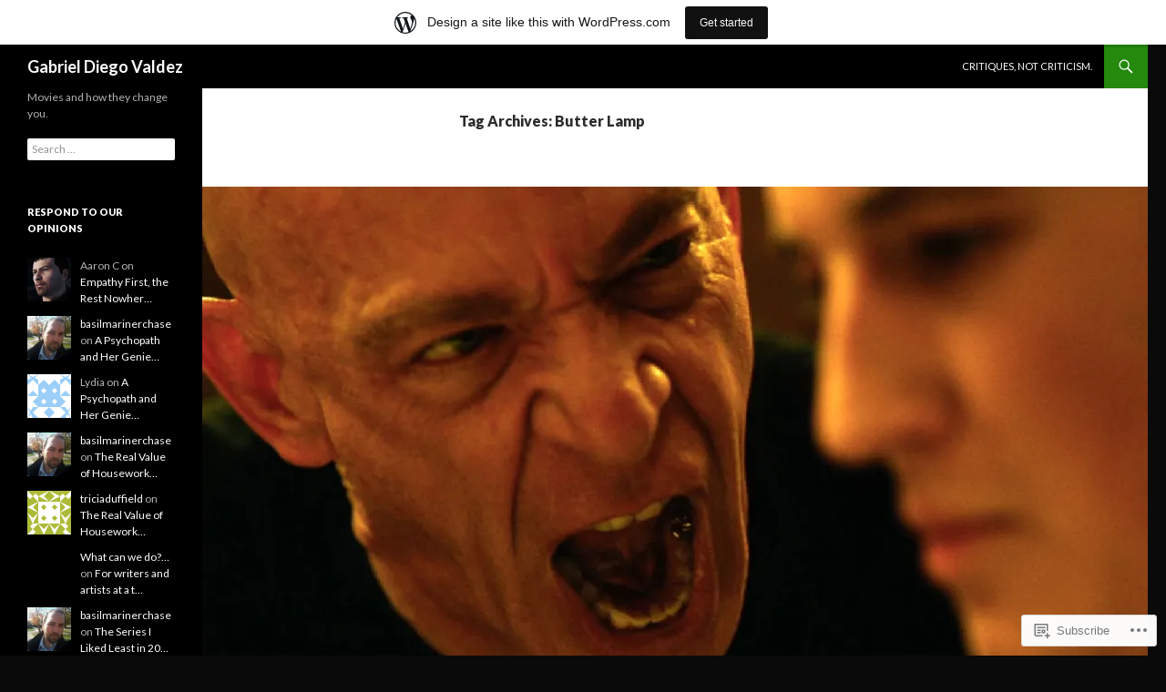

--- FILE ---
content_type: text/html; charset=UTF-8
request_url: https://basilmarinerchase.wordpress.com/tag/butter-lamp/
body_size: 36895
content:
<!DOCTYPE html>
<!--[if IE 7]>
<html class="ie ie7" lang="en">
<![endif]-->
<!--[if IE 8]>
<html class="ie ie8" lang="en">
<![endif]-->
<!--[if !(IE 7) & !(IE 8)]><!-->
<html lang="en">
<!--<![endif]-->
<head>
	<meta charset="UTF-8">
	<meta name="viewport" content="width=device-width">
	<title>Butter Lamp | Gabriel Diego Valdez</title>
	<link rel="profile" href="https://gmpg.org/xfn/11">
	<link rel="pingback" href="https://basilmarinerchase.wordpress.com/xmlrpc.php">
	<!--[if lt IE 9]>
	<script src="https://s0.wp.com/wp-content/themes/pub/twentyfourteen/js/html5.js?m=1394055187i&amp;ver=3.7.0"></script>
	<![endif]-->
	<meta name='robots' content='max-image-preview:large' />
<link rel='dns-prefetch' href='//s0.wp.com' />
<link rel='dns-prefetch' href='//fonts-api.wp.com' />
<link href='https://fonts.gstatic.com' crossorigin rel='preconnect' />
<link rel="alternate" type="application/rss+xml" title="Gabriel Diego Valdez &raquo; Feed" href="https://basilmarinerchase.wordpress.com/feed/" />
<link rel="alternate" type="application/rss+xml" title="Gabriel Diego Valdez &raquo; Comments Feed" href="https://basilmarinerchase.wordpress.com/comments/feed/" />
<link rel="alternate" type="application/rss+xml" title="Gabriel Diego Valdez &raquo; Butter Lamp Tag Feed" href="https://basilmarinerchase.wordpress.com/tag/butter-lamp/feed/" />
	<script type="text/javascript">
		/* <![CDATA[ */
		function addLoadEvent(func) {
			var oldonload = window.onload;
			if (typeof window.onload != 'function') {
				window.onload = func;
			} else {
				window.onload = function () {
					oldonload();
					func();
				}
			}
		}
		/* ]]> */
	</script>
	<link crossorigin='anonymous' rel='stylesheet' id='all-css-0-1' href='/wp-content/blog-plugins/marketing-bar/css/marketing-bar.css?m=1761640963i&cssminify=yes' type='text/css' media='all' />
<style id='wp-emoji-styles-inline-css'>

	img.wp-smiley, img.emoji {
		display: inline !important;
		border: none !important;
		box-shadow: none !important;
		height: 1em !important;
		width: 1em !important;
		margin: 0 0.07em !important;
		vertical-align: -0.1em !important;
		background: none !important;
		padding: 0 !important;
	}
/*# sourceURL=wp-emoji-styles-inline-css */
</style>
<link crossorigin='anonymous' rel='stylesheet' id='all-css-2-1' href='/wp-content/plugins/gutenberg-core/v22.2.0/build/styles/block-library/style.css?m=1764855221i&cssminify=yes' type='text/css' media='all' />
<style id='wp-block-library-inline-css'>
.has-text-align-justify {
	text-align:justify;
}
.has-text-align-justify{text-align:justify;}

/*# sourceURL=wp-block-library-inline-css */
</style><style id='global-styles-inline-css'>
:root{--wp--preset--aspect-ratio--square: 1;--wp--preset--aspect-ratio--4-3: 4/3;--wp--preset--aspect-ratio--3-4: 3/4;--wp--preset--aspect-ratio--3-2: 3/2;--wp--preset--aspect-ratio--2-3: 2/3;--wp--preset--aspect-ratio--16-9: 16/9;--wp--preset--aspect-ratio--9-16: 9/16;--wp--preset--color--black: #000;--wp--preset--color--cyan-bluish-gray: #abb8c3;--wp--preset--color--white: #fff;--wp--preset--color--pale-pink: #f78da7;--wp--preset--color--vivid-red: #cf2e2e;--wp--preset--color--luminous-vivid-orange: #ff6900;--wp--preset--color--luminous-vivid-amber: #fcb900;--wp--preset--color--light-green-cyan: #7bdcb5;--wp--preset--color--vivid-green-cyan: #00d084;--wp--preset--color--pale-cyan-blue: #8ed1fc;--wp--preset--color--vivid-cyan-blue: #0693e3;--wp--preset--color--vivid-purple: #9b51e0;--wp--preset--color--green: #24890d;--wp--preset--color--dark-gray: #2b2b2b;--wp--preset--color--medium-gray: #767676;--wp--preset--color--light-gray: #f5f5f5;--wp--preset--gradient--vivid-cyan-blue-to-vivid-purple: linear-gradient(135deg,rgb(6,147,227) 0%,rgb(155,81,224) 100%);--wp--preset--gradient--light-green-cyan-to-vivid-green-cyan: linear-gradient(135deg,rgb(122,220,180) 0%,rgb(0,208,130) 100%);--wp--preset--gradient--luminous-vivid-amber-to-luminous-vivid-orange: linear-gradient(135deg,rgb(252,185,0) 0%,rgb(255,105,0) 100%);--wp--preset--gradient--luminous-vivid-orange-to-vivid-red: linear-gradient(135deg,rgb(255,105,0) 0%,rgb(207,46,46) 100%);--wp--preset--gradient--very-light-gray-to-cyan-bluish-gray: linear-gradient(135deg,rgb(238,238,238) 0%,rgb(169,184,195) 100%);--wp--preset--gradient--cool-to-warm-spectrum: linear-gradient(135deg,rgb(74,234,220) 0%,rgb(151,120,209) 20%,rgb(207,42,186) 40%,rgb(238,44,130) 60%,rgb(251,105,98) 80%,rgb(254,248,76) 100%);--wp--preset--gradient--blush-light-purple: linear-gradient(135deg,rgb(255,206,236) 0%,rgb(152,150,240) 100%);--wp--preset--gradient--blush-bordeaux: linear-gradient(135deg,rgb(254,205,165) 0%,rgb(254,45,45) 50%,rgb(107,0,62) 100%);--wp--preset--gradient--luminous-dusk: linear-gradient(135deg,rgb(255,203,112) 0%,rgb(199,81,192) 50%,rgb(65,88,208) 100%);--wp--preset--gradient--pale-ocean: linear-gradient(135deg,rgb(255,245,203) 0%,rgb(182,227,212) 50%,rgb(51,167,181) 100%);--wp--preset--gradient--electric-grass: linear-gradient(135deg,rgb(202,248,128) 0%,rgb(113,206,126) 100%);--wp--preset--gradient--midnight: linear-gradient(135deg,rgb(2,3,129) 0%,rgb(40,116,252) 100%);--wp--preset--font-size--small: 13px;--wp--preset--font-size--medium: 20px;--wp--preset--font-size--large: 36px;--wp--preset--font-size--x-large: 42px;--wp--preset--font-family--albert-sans: 'Albert Sans', sans-serif;--wp--preset--font-family--alegreya: Alegreya, serif;--wp--preset--font-family--arvo: Arvo, serif;--wp--preset--font-family--bodoni-moda: 'Bodoni Moda', serif;--wp--preset--font-family--bricolage-grotesque: 'Bricolage Grotesque', sans-serif;--wp--preset--font-family--cabin: Cabin, sans-serif;--wp--preset--font-family--chivo: Chivo, sans-serif;--wp--preset--font-family--commissioner: Commissioner, sans-serif;--wp--preset--font-family--cormorant: Cormorant, serif;--wp--preset--font-family--courier-prime: 'Courier Prime', monospace;--wp--preset--font-family--crimson-pro: 'Crimson Pro', serif;--wp--preset--font-family--dm-mono: 'DM Mono', monospace;--wp--preset--font-family--dm-sans: 'DM Sans', sans-serif;--wp--preset--font-family--dm-serif-display: 'DM Serif Display', serif;--wp--preset--font-family--domine: Domine, serif;--wp--preset--font-family--eb-garamond: 'EB Garamond', serif;--wp--preset--font-family--epilogue: Epilogue, sans-serif;--wp--preset--font-family--fahkwang: Fahkwang, sans-serif;--wp--preset--font-family--figtree: Figtree, sans-serif;--wp--preset--font-family--fira-sans: 'Fira Sans', sans-serif;--wp--preset--font-family--fjalla-one: 'Fjalla One', sans-serif;--wp--preset--font-family--fraunces: Fraunces, serif;--wp--preset--font-family--gabarito: Gabarito, system-ui;--wp--preset--font-family--ibm-plex-mono: 'IBM Plex Mono', monospace;--wp--preset--font-family--ibm-plex-sans: 'IBM Plex Sans', sans-serif;--wp--preset--font-family--ibarra-real-nova: 'Ibarra Real Nova', serif;--wp--preset--font-family--instrument-serif: 'Instrument Serif', serif;--wp--preset--font-family--inter: Inter, sans-serif;--wp--preset--font-family--josefin-sans: 'Josefin Sans', sans-serif;--wp--preset--font-family--jost: Jost, sans-serif;--wp--preset--font-family--libre-baskerville: 'Libre Baskerville', serif;--wp--preset--font-family--libre-franklin: 'Libre Franklin', sans-serif;--wp--preset--font-family--literata: Literata, serif;--wp--preset--font-family--lora: Lora, serif;--wp--preset--font-family--merriweather: Merriweather, serif;--wp--preset--font-family--montserrat: Montserrat, sans-serif;--wp--preset--font-family--newsreader: Newsreader, serif;--wp--preset--font-family--noto-sans-mono: 'Noto Sans Mono', sans-serif;--wp--preset--font-family--nunito: Nunito, sans-serif;--wp--preset--font-family--open-sans: 'Open Sans', sans-serif;--wp--preset--font-family--overpass: Overpass, sans-serif;--wp--preset--font-family--pt-serif: 'PT Serif', serif;--wp--preset--font-family--petrona: Petrona, serif;--wp--preset--font-family--piazzolla: Piazzolla, serif;--wp--preset--font-family--playfair-display: 'Playfair Display', serif;--wp--preset--font-family--plus-jakarta-sans: 'Plus Jakarta Sans', sans-serif;--wp--preset--font-family--poppins: Poppins, sans-serif;--wp--preset--font-family--raleway: Raleway, sans-serif;--wp--preset--font-family--roboto: Roboto, sans-serif;--wp--preset--font-family--roboto-slab: 'Roboto Slab', serif;--wp--preset--font-family--rubik: Rubik, sans-serif;--wp--preset--font-family--rufina: Rufina, serif;--wp--preset--font-family--sora: Sora, sans-serif;--wp--preset--font-family--source-sans-3: 'Source Sans 3', sans-serif;--wp--preset--font-family--source-serif-4: 'Source Serif 4', serif;--wp--preset--font-family--space-mono: 'Space Mono', monospace;--wp--preset--font-family--syne: Syne, sans-serif;--wp--preset--font-family--texturina: Texturina, serif;--wp--preset--font-family--urbanist: Urbanist, sans-serif;--wp--preset--font-family--work-sans: 'Work Sans', sans-serif;--wp--preset--spacing--20: 0.44rem;--wp--preset--spacing--30: 0.67rem;--wp--preset--spacing--40: 1rem;--wp--preset--spacing--50: 1.5rem;--wp--preset--spacing--60: 2.25rem;--wp--preset--spacing--70: 3.38rem;--wp--preset--spacing--80: 5.06rem;--wp--preset--shadow--natural: 6px 6px 9px rgba(0, 0, 0, 0.2);--wp--preset--shadow--deep: 12px 12px 50px rgba(0, 0, 0, 0.4);--wp--preset--shadow--sharp: 6px 6px 0px rgba(0, 0, 0, 0.2);--wp--preset--shadow--outlined: 6px 6px 0px -3px rgb(255, 255, 255), 6px 6px rgb(0, 0, 0);--wp--preset--shadow--crisp: 6px 6px 0px rgb(0, 0, 0);}:where(.is-layout-flex){gap: 0.5em;}:where(.is-layout-grid){gap: 0.5em;}body .is-layout-flex{display: flex;}.is-layout-flex{flex-wrap: wrap;align-items: center;}.is-layout-flex > :is(*, div){margin: 0;}body .is-layout-grid{display: grid;}.is-layout-grid > :is(*, div){margin: 0;}:where(.wp-block-columns.is-layout-flex){gap: 2em;}:where(.wp-block-columns.is-layout-grid){gap: 2em;}:where(.wp-block-post-template.is-layout-flex){gap: 1.25em;}:where(.wp-block-post-template.is-layout-grid){gap: 1.25em;}.has-black-color{color: var(--wp--preset--color--black) !important;}.has-cyan-bluish-gray-color{color: var(--wp--preset--color--cyan-bluish-gray) !important;}.has-white-color{color: var(--wp--preset--color--white) !important;}.has-pale-pink-color{color: var(--wp--preset--color--pale-pink) !important;}.has-vivid-red-color{color: var(--wp--preset--color--vivid-red) !important;}.has-luminous-vivid-orange-color{color: var(--wp--preset--color--luminous-vivid-orange) !important;}.has-luminous-vivid-amber-color{color: var(--wp--preset--color--luminous-vivid-amber) !important;}.has-light-green-cyan-color{color: var(--wp--preset--color--light-green-cyan) !important;}.has-vivid-green-cyan-color{color: var(--wp--preset--color--vivid-green-cyan) !important;}.has-pale-cyan-blue-color{color: var(--wp--preset--color--pale-cyan-blue) !important;}.has-vivid-cyan-blue-color{color: var(--wp--preset--color--vivid-cyan-blue) !important;}.has-vivid-purple-color{color: var(--wp--preset--color--vivid-purple) !important;}.has-black-background-color{background-color: var(--wp--preset--color--black) !important;}.has-cyan-bluish-gray-background-color{background-color: var(--wp--preset--color--cyan-bluish-gray) !important;}.has-white-background-color{background-color: var(--wp--preset--color--white) !important;}.has-pale-pink-background-color{background-color: var(--wp--preset--color--pale-pink) !important;}.has-vivid-red-background-color{background-color: var(--wp--preset--color--vivid-red) !important;}.has-luminous-vivid-orange-background-color{background-color: var(--wp--preset--color--luminous-vivid-orange) !important;}.has-luminous-vivid-amber-background-color{background-color: var(--wp--preset--color--luminous-vivid-amber) !important;}.has-light-green-cyan-background-color{background-color: var(--wp--preset--color--light-green-cyan) !important;}.has-vivid-green-cyan-background-color{background-color: var(--wp--preset--color--vivid-green-cyan) !important;}.has-pale-cyan-blue-background-color{background-color: var(--wp--preset--color--pale-cyan-blue) !important;}.has-vivid-cyan-blue-background-color{background-color: var(--wp--preset--color--vivid-cyan-blue) !important;}.has-vivid-purple-background-color{background-color: var(--wp--preset--color--vivid-purple) !important;}.has-black-border-color{border-color: var(--wp--preset--color--black) !important;}.has-cyan-bluish-gray-border-color{border-color: var(--wp--preset--color--cyan-bluish-gray) !important;}.has-white-border-color{border-color: var(--wp--preset--color--white) !important;}.has-pale-pink-border-color{border-color: var(--wp--preset--color--pale-pink) !important;}.has-vivid-red-border-color{border-color: var(--wp--preset--color--vivid-red) !important;}.has-luminous-vivid-orange-border-color{border-color: var(--wp--preset--color--luminous-vivid-orange) !important;}.has-luminous-vivid-amber-border-color{border-color: var(--wp--preset--color--luminous-vivid-amber) !important;}.has-light-green-cyan-border-color{border-color: var(--wp--preset--color--light-green-cyan) !important;}.has-vivid-green-cyan-border-color{border-color: var(--wp--preset--color--vivid-green-cyan) !important;}.has-pale-cyan-blue-border-color{border-color: var(--wp--preset--color--pale-cyan-blue) !important;}.has-vivid-cyan-blue-border-color{border-color: var(--wp--preset--color--vivid-cyan-blue) !important;}.has-vivid-purple-border-color{border-color: var(--wp--preset--color--vivid-purple) !important;}.has-vivid-cyan-blue-to-vivid-purple-gradient-background{background: var(--wp--preset--gradient--vivid-cyan-blue-to-vivid-purple) !important;}.has-light-green-cyan-to-vivid-green-cyan-gradient-background{background: var(--wp--preset--gradient--light-green-cyan-to-vivid-green-cyan) !important;}.has-luminous-vivid-amber-to-luminous-vivid-orange-gradient-background{background: var(--wp--preset--gradient--luminous-vivid-amber-to-luminous-vivid-orange) !important;}.has-luminous-vivid-orange-to-vivid-red-gradient-background{background: var(--wp--preset--gradient--luminous-vivid-orange-to-vivid-red) !important;}.has-very-light-gray-to-cyan-bluish-gray-gradient-background{background: var(--wp--preset--gradient--very-light-gray-to-cyan-bluish-gray) !important;}.has-cool-to-warm-spectrum-gradient-background{background: var(--wp--preset--gradient--cool-to-warm-spectrum) !important;}.has-blush-light-purple-gradient-background{background: var(--wp--preset--gradient--blush-light-purple) !important;}.has-blush-bordeaux-gradient-background{background: var(--wp--preset--gradient--blush-bordeaux) !important;}.has-luminous-dusk-gradient-background{background: var(--wp--preset--gradient--luminous-dusk) !important;}.has-pale-ocean-gradient-background{background: var(--wp--preset--gradient--pale-ocean) !important;}.has-electric-grass-gradient-background{background: var(--wp--preset--gradient--electric-grass) !important;}.has-midnight-gradient-background{background: var(--wp--preset--gradient--midnight) !important;}.has-small-font-size{font-size: var(--wp--preset--font-size--small) !important;}.has-medium-font-size{font-size: var(--wp--preset--font-size--medium) !important;}.has-large-font-size{font-size: var(--wp--preset--font-size--large) !important;}.has-x-large-font-size{font-size: var(--wp--preset--font-size--x-large) !important;}.has-albert-sans-font-family{font-family: var(--wp--preset--font-family--albert-sans) !important;}.has-alegreya-font-family{font-family: var(--wp--preset--font-family--alegreya) !important;}.has-arvo-font-family{font-family: var(--wp--preset--font-family--arvo) !important;}.has-bodoni-moda-font-family{font-family: var(--wp--preset--font-family--bodoni-moda) !important;}.has-bricolage-grotesque-font-family{font-family: var(--wp--preset--font-family--bricolage-grotesque) !important;}.has-cabin-font-family{font-family: var(--wp--preset--font-family--cabin) !important;}.has-chivo-font-family{font-family: var(--wp--preset--font-family--chivo) !important;}.has-commissioner-font-family{font-family: var(--wp--preset--font-family--commissioner) !important;}.has-cormorant-font-family{font-family: var(--wp--preset--font-family--cormorant) !important;}.has-courier-prime-font-family{font-family: var(--wp--preset--font-family--courier-prime) !important;}.has-crimson-pro-font-family{font-family: var(--wp--preset--font-family--crimson-pro) !important;}.has-dm-mono-font-family{font-family: var(--wp--preset--font-family--dm-mono) !important;}.has-dm-sans-font-family{font-family: var(--wp--preset--font-family--dm-sans) !important;}.has-dm-serif-display-font-family{font-family: var(--wp--preset--font-family--dm-serif-display) !important;}.has-domine-font-family{font-family: var(--wp--preset--font-family--domine) !important;}.has-eb-garamond-font-family{font-family: var(--wp--preset--font-family--eb-garamond) !important;}.has-epilogue-font-family{font-family: var(--wp--preset--font-family--epilogue) !important;}.has-fahkwang-font-family{font-family: var(--wp--preset--font-family--fahkwang) !important;}.has-figtree-font-family{font-family: var(--wp--preset--font-family--figtree) !important;}.has-fira-sans-font-family{font-family: var(--wp--preset--font-family--fira-sans) !important;}.has-fjalla-one-font-family{font-family: var(--wp--preset--font-family--fjalla-one) !important;}.has-fraunces-font-family{font-family: var(--wp--preset--font-family--fraunces) !important;}.has-gabarito-font-family{font-family: var(--wp--preset--font-family--gabarito) !important;}.has-ibm-plex-mono-font-family{font-family: var(--wp--preset--font-family--ibm-plex-mono) !important;}.has-ibm-plex-sans-font-family{font-family: var(--wp--preset--font-family--ibm-plex-sans) !important;}.has-ibarra-real-nova-font-family{font-family: var(--wp--preset--font-family--ibarra-real-nova) !important;}.has-instrument-serif-font-family{font-family: var(--wp--preset--font-family--instrument-serif) !important;}.has-inter-font-family{font-family: var(--wp--preset--font-family--inter) !important;}.has-josefin-sans-font-family{font-family: var(--wp--preset--font-family--josefin-sans) !important;}.has-jost-font-family{font-family: var(--wp--preset--font-family--jost) !important;}.has-libre-baskerville-font-family{font-family: var(--wp--preset--font-family--libre-baskerville) !important;}.has-libre-franklin-font-family{font-family: var(--wp--preset--font-family--libre-franklin) !important;}.has-literata-font-family{font-family: var(--wp--preset--font-family--literata) !important;}.has-lora-font-family{font-family: var(--wp--preset--font-family--lora) !important;}.has-merriweather-font-family{font-family: var(--wp--preset--font-family--merriweather) !important;}.has-montserrat-font-family{font-family: var(--wp--preset--font-family--montserrat) !important;}.has-newsreader-font-family{font-family: var(--wp--preset--font-family--newsreader) !important;}.has-noto-sans-mono-font-family{font-family: var(--wp--preset--font-family--noto-sans-mono) !important;}.has-nunito-font-family{font-family: var(--wp--preset--font-family--nunito) !important;}.has-open-sans-font-family{font-family: var(--wp--preset--font-family--open-sans) !important;}.has-overpass-font-family{font-family: var(--wp--preset--font-family--overpass) !important;}.has-pt-serif-font-family{font-family: var(--wp--preset--font-family--pt-serif) !important;}.has-petrona-font-family{font-family: var(--wp--preset--font-family--petrona) !important;}.has-piazzolla-font-family{font-family: var(--wp--preset--font-family--piazzolla) !important;}.has-playfair-display-font-family{font-family: var(--wp--preset--font-family--playfair-display) !important;}.has-plus-jakarta-sans-font-family{font-family: var(--wp--preset--font-family--plus-jakarta-sans) !important;}.has-poppins-font-family{font-family: var(--wp--preset--font-family--poppins) !important;}.has-raleway-font-family{font-family: var(--wp--preset--font-family--raleway) !important;}.has-roboto-font-family{font-family: var(--wp--preset--font-family--roboto) !important;}.has-roboto-slab-font-family{font-family: var(--wp--preset--font-family--roboto-slab) !important;}.has-rubik-font-family{font-family: var(--wp--preset--font-family--rubik) !important;}.has-rufina-font-family{font-family: var(--wp--preset--font-family--rufina) !important;}.has-sora-font-family{font-family: var(--wp--preset--font-family--sora) !important;}.has-source-sans-3-font-family{font-family: var(--wp--preset--font-family--source-sans-3) !important;}.has-source-serif-4-font-family{font-family: var(--wp--preset--font-family--source-serif-4) !important;}.has-space-mono-font-family{font-family: var(--wp--preset--font-family--space-mono) !important;}.has-syne-font-family{font-family: var(--wp--preset--font-family--syne) !important;}.has-texturina-font-family{font-family: var(--wp--preset--font-family--texturina) !important;}.has-urbanist-font-family{font-family: var(--wp--preset--font-family--urbanist) !important;}.has-work-sans-font-family{font-family: var(--wp--preset--font-family--work-sans) !important;}
/*# sourceURL=global-styles-inline-css */
</style>

<style id='classic-theme-styles-inline-css'>
/*! This file is auto-generated */
.wp-block-button__link{color:#fff;background-color:#32373c;border-radius:9999px;box-shadow:none;text-decoration:none;padding:calc(.667em + 2px) calc(1.333em + 2px);font-size:1.125em}.wp-block-file__button{background:#32373c;color:#fff;text-decoration:none}
/*# sourceURL=/wp-includes/css/classic-themes.min.css */
</style>
<link crossorigin='anonymous' rel='stylesheet' id='all-css-4-1' href='/_static/??-eJx9jEEOAiEQBD/kQECjeDC+ZWEnijIwYWA3/l72op689KFTVXplCCU3zE1z6reYRYfiUwlP0VYZpwxIJE4IFRd10HOU9iFA2iuhCiI7/ROiDt9WxfETT20jCOc4YUIa2D9t5eGA91xRBMZS7ATtPkTZvCtdzNEZt7f2fHq8Afl7R7w=&cssminify=yes' type='text/css' media='all' />
<link rel='stylesheet' id='twentyfourteen-lato-css' href='https://fonts-api.wp.com/css?family=Lato%3A300%2C400%2C700%2C900%2C300italic%2C400italic%2C700italic&#038;subset=latin%2Clatin-ext&#038;display=fallback' media='all' />
<link crossorigin='anonymous' rel='stylesheet' id='all-css-6-1' href='/_static/??-eJyVjc0OwjAMg1+IYfEzJg6IR0EsCqNbm1ZLomlvT4U4cODCzbY+21hKQ1mMxZC8KdGHIIqRrdxp+nioC25BCAMLz6EW9LfckuoGX5v25MSK4j1sqcH6yD4bc920NfIffCXRx0zT++SaLruuPey78+nYji+gKkqp&cssminify=yes' type='text/css' media='all' />
<link crossorigin='anonymous' rel='stylesheet' id='all-css-8-1' href='/_static/??-eJx9y0EOAiEMheELidVM1LAwnmWGdBBTWkJLyNxedKNu3L3/JR/04oKwIRvYHTMqlLaA9XFsq7RqiAxBFdQ2QtdLkLwfvYMvmZsr1GJihYoLSRwzvtUn/6GI4kjCbEn4J9xKc6ovesvX4/kwTRfv/enxBDp+RCg=&cssminify=yes' type='text/css' media='all' />
<link crossorigin='anonymous' rel='stylesheet' id='print-css-9-1' href='/wp-content/mu-plugins/global-print/global-print.css?m=1465851035i&cssminify=yes' type='text/css' media='print' />
<style id='jetpack-global-styles-frontend-style-inline-css'>
:root { --font-headings: unset; --font-base: unset; --font-headings-default: -apple-system,BlinkMacSystemFont,"Segoe UI",Roboto,Oxygen-Sans,Ubuntu,Cantarell,"Helvetica Neue",sans-serif; --font-base-default: -apple-system,BlinkMacSystemFont,"Segoe UI",Roboto,Oxygen-Sans,Ubuntu,Cantarell,"Helvetica Neue",sans-serif;}
/*# sourceURL=jetpack-global-styles-frontend-style-inline-css */
</style>
<link crossorigin='anonymous' rel='stylesheet' id='all-css-12-1' href='/wp-content/themes/h4/global.css?m=1420737423i&cssminify=yes' type='text/css' media='all' />
<script id="wpcom-actionbar-placeholder-js-extra">
var actionbardata = {"siteID":"27910777","postID":"0","siteURL":"https://basilmarinerchase.wordpress.com","xhrURL":"https://basilmarinerchase.wordpress.com/wp-admin/admin-ajax.php","nonce":"40de9bb5a6","isLoggedIn":"","statusMessage":"","subsEmailDefault":"instantly","proxyScriptUrl":"https://s0.wp.com/wp-content/js/wpcom-proxy-request.js?m=1513050504i&amp;ver=20211021","i18n":{"followedText":"New posts from this site will now appear in your \u003Ca href=\"https://wordpress.com/reader\"\u003EReader\u003C/a\u003E","foldBar":"Collapse this bar","unfoldBar":"Expand this bar","shortLinkCopied":"Shortlink copied to clipboard."}};
//# sourceURL=wpcom-actionbar-placeholder-js-extra
</script>
<script id="jetpack-mu-wpcom-settings-js-before">
var JETPACK_MU_WPCOM_SETTINGS = {"assetsUrl":"https://s0.wp.com/wp-content/mu-plugins/jetpack-mu-wpcom-plugin/sun/jetpack_vendor/automattic/jetpack-mu-wpcom/src/build/"};
//# sourceURL=jetpack-mu-wpcom-settings-js-before
</script>
<script crossorigin='anonymous' type='text/javascript'  src='/_static/??-eJzTLy/QTc7PK0nNK9HPKtYvyinRLSjKr6jUyyrW0QfKZeYl55SmpBaDJLMKS1OLKqGUXm5mHkFFurmZ6UWJJalQxfa5tobmRgamxgZmFpZZACbyLJI='></script>
<script id="rlt-proxy-js-after">
	rltInitialize( {"token":null,"iframeOrigins":["https:\/\/widgets.wp.com"]} );
//# sourceURL=rlt-proxy-js-after
</script>
<link rel="EditURI" type="application/rsd+xml" title="RSD" href="https://basilmarinerchase.wordpress.com/xmlrpc.php?rsd" />
<meta name="generator" content="WordPress.com" />

<!-- Jetpack Open Graph Tags -->
<meta property="og:type" content="website" />
<meta property="og:title" content="Butter Lamp &#8211; Gabriel Diego Valdez" />
<meta property="og:url" content="https://basilmarinerchase.wordpress.com/tag/butter-lamp/" />
<meta property="og:site_name" content="Gabriel Diego Valdez" />
<meta property="og:image" content="https://s0.wp.com/i/blank.jpg?m=1383295312i" />
<meta property="og:image:width" content="200" />
<meta property="og:image:height" content="200" />
<meta property="og:image:alt" content="" />
<meta property="og:locale" content="en_US" />
<meta property="fb:app_id" content="249643311490" />

<!-- End Jetpack Open Graph Tags -->
<link rel="shortcut icon" type="image/x-icon" href="https://s0.wp.com/i/favicon.ico?m=1713425267i" sizes="16x16 24x24 32x32 48x48" />
<link rel="icon" type="image/x-icon" href="https://s0.wp.com/i/favicon.ico?m=1713425267i" sizes="16x16 24x24 32x32 48x48" />
<link rel="apple-touch-icon" href="https://s0.wp.com/i/webclip.png?m=1713868326i" />
<link rel='openid.server' href='https://basilmarinerchase.wordpress.com/?openidserver=1' />
<link rel='openid.delegate' href='https://basilmarinerchase.wordpress.com/' />
<link rel="search" type="application/opensearchdescription+xml" href="https://basilmarinerchase.wordpress.com/osd.xml" title="Gabriel Diego Valdez" />
<link rel="search" type="application/opensearchdescription+xml" href="https://s1.wp.com/opensearch.xml" title="WordPress.com" />
<meta name="theme-color" content="#0a0a0a" />
<style>.recentcomments a{display:inline !important;padding:0 !important;margin:0 !important;}</style>		<style type="text/css">
			.recentcomments a {
				display: inline !important;
				padding: 0 !important;
				margin: 0 !important;
			}

			table.recentcommentsavatartop img.avatar, table.recentcommentsavatarend img.avatar {
				border: 0px;
				margin: 0;
			}

			table.recentcommentsavatartop a, table.recentcommentsavatarend a {
				border: 0px !important;
				background-color: transparent !important;
			}

			td.recentcommentsavatarend, td.recentcommentsavatartop {
				padding: 0px 0px 1px 0px;
				margin: 0px;
			}

			td.recentcommentstextend {
				border: none !important;
				padding: 0px 0px 2px 10px;
			}

			.rtl td.recentcommentstextend {
				padding: 0px 10px 2px 0px;
			}

			td.recentcommentstexttop {
				border: none;
				padding: 0px 0px 0px 10px;
			}

			.rtl td.recentcommentstexttop {
				padding: 0px 10px 0px 0px;
			}
		</style>
		<meta name="description" content="Posts about Butter Lamp written by basilmarinerchase" />
<style id="custom-background-css">
body.custom-background { background-color: #0a0a0a; }
</style>
	<style type="text/css" id="custom-colors-css">	.site-description {
		margin-top: 13px;
	}

	.search-box .search-field {
		border-style: solid;
		border-width: 1px;
	}

	.primary-sidebar .widget input,
	.primary-sidebar .widget textarea,
	.footer-sidebar .widget input,
	.footer-sidebar .widget textarea {
		background-color: #fff;
		color: #2b2b2b;
	}

	@media screen and (max-width: 782px) {
		.primary-navigation ul ul,
		.primary-navigation ul ul a:hover,
		.primary-navigation ul ul li.focus > a,
		.primary-navigation li:hover > a,
		.primary-navigation li.focus > a,
		.secondary-navigation ul ul,
		.secondary-navigation ul ul a:hover,
		.secondary-navigation ul ul li.focus > a,
		.secondary-navigation li:hover > a,
		.secondary-navigation li.focus > a {
			background-color: transparent !important;
		}
	}

	.featured-content,
	.featured-content .entry-header,
	.slider-direction-nav a {
		background-color: #efefef;
	}

	.grid .featured-content .entry-header {
		border-color: #efefef;
	}

	.featured-content .hentry,
	.featured-content a,
	.featured-content .entry-meta,
	.slider-direction-nav a:before {
		color: #2b2b2b;
	}

	.slider-control-paging a:before {
		background-color: #ccc;
	}

	.slider-control-paging a:hover:before {
		background-color: #777;
	}

	.slider-control-paging .slider-active:before,
	.slider-control-paging .slider-active:hover:before {
		background-color: #222;
	}
body { background-color: #0a0a0a;}
</style>
<link crossorigin='anonymous' rel='stylesheet' id='all-css-2-3' href='/_static/??-eJyVjssKwkAMRX/INowP1IX4KdKmg6SdScJkQn+/FR/gTpfncjhcmLVB4Rq5QvZGk9+JDcZYtcPpxWDOcCNG6JPgZGAzaSwtmm3g50CWwVM0wK6IW0wf5z382XseckrDir1hIa0kq/tFbSZ+hK/5Eo6H3fkU9mE7Lr2lXSA=&cssminify=yes' type='text/css' media='all' />
</head>

<body class="archive tag tag-butter-lamp tag-7922163 custom-background wp-embed-responsive wp-theme-pubtwentyfourteen customizer-styles-applied masthead-fixed list-view full-width jetpack-reblog-enabled has-marketing-bar has-marketing-bar-theme-twenty-fourteen">
<div id="page" class="hfeed site">
	
	<header id="masthead" class="site-header">
		<div class="header-main">
			<h1 class="site-title"><a href="https://basilmarinerchase.wordpress.com/" rel="home">Gabriel Diego Valdez</a></h1>

			<div class="search-toggle">
				<a href="#search-container" class="screen-reader-text" aria-expanded="false" aria-controls="search-container">Search</a>
			</div>

			<nav id="primary-navigation" class="site-navigation primary-navigation">
				<button class="menu-toggle">Primary Menu</button>
				<a class="screen-reader-text skip-link" href="#content">Skip to content</a>
				<div id="primary-menu" class="nav-menu"><ul>
<li class="page_item page-item-2"><a href="https://basilmarinerchase.wordpress.com/about/">Critiques, not criticism.</a></li>
</ul></div>
			</nav>
		</div>

		<div id="search-container" class="search-box-wrapper hide">
			<div class="search-box">
				<form role="search" method="get" class="search-form" action="https://basilmarinerchase.wordpress.com/">
				<label>
					<span class="screen-reader-text">Search for:</span>
					<input type="search" class="search-field" placeholder="Search &hellip;" value="" name="s" />
				</label>
				<input type="submit" class="search-submit" value="Search" />
			</form>			</div>
		</div>
	</header><!-- #masthead -->

	<div id="main" class="site-main">

	<section id="primary" class="content-area">
		<div id="content" class="site-content" role="main">

			
			<header class="archive-header">
				<h1 class="archive-title">
				Tag Archives: Butter Lamp				</h1>

							</header><!-- .archive-header -->

				
<article id="post-2714" class="post-2714 post type-post status-publish format-standard has-post-thumbnail hentry category-awards tag-birdman tag-boyhood tag-butter-lamp tag-captain-america tag-damien-chazelle tag-feature tag-guardians-of-the-galaxy tag-interior-leather-bar tag-interstellar tag-james-franco tag-nightcrawler tag-rover tag-under-the-skin tag-whiplash">
	
	<a class="post-thumbnail" href="https://basilmarinerchase.wordpress.com/2015/02/26/the-movies-we-loved-in-2014-by-friends-of-the-blog/" aria-hidden="true">
			<img width="1038" height="576" src="https://basilmarinerchase.wordpress.com/wp-content/uploads/2015/02/whiplash-jk-simmons.jpg?w=1038&amp;h=576&amp;crop=1" class="attachment-twentyfourteen-full-width size-twentyfourteen-full-width wp-post-image" alt="" decoding="async" srcset="https://basilmarinerchase.wordpress.com/wp-content/uploads/2015/02/whiplash-jk-simmons.jpg?w=1038&amp;h=576&amp;crop=1 1038w, https://basilmarinerchase.wordpress.com/wp-content/uploads/2015/02/whiplash-jk-simmons.jpg?w=150&amp;h=83&amp;crop=1 150w, https://basilmarinerchase.wordpress.com/wp-content/uploads/2015/02/whiplash-jk-simmons.jpg?w=300&amp;h=166&amp;crop=1 300w, https://basilmarinerchase.wordpress.com/wp-content/uploads/2015/02/whiplash-jk-simmons.jpg?w=768&amp;h=426&amp;crop=1 768w, https://basilmarinerchase.wordpress.com/wp-content/uploads/2015/02/whiplash-jk-simmons.jpg?w=1024&amp;h=568&amp;crop=1 1024w" sizes="(max-width: 1038px) 100vw, 1038px" data-attachment-id="2726" data-permalink="https://basilmarinerchase.wordpress.com/2015/02/26/the-movies-we-loved-in-2014-by-friends-of-the-blog/whiplash-jk-simmons/" data-orig-file="https://basilmarinerchase.wordpress.com/wp-content/uploads/2015/02/whiplash-jk-simmons.jpg" data-orig-size="1280,720" data-comments-opened="1" data-image-meta="{&quot;aperture&quot;:&quot;0&quot;,&quot;credit&quot;:&quot;&quot;,&quot;camera&quot;:&quot;&quot;,&quot;caption&quot;:&quot;&quot;,&quot;created_timestamp&quot;:&quot;0&quot;,&quot;copyright&quot;:&quot;&quot;,&quot;focal_length&quot;:&quot;0&quot;,&quot;iso&quot;:&quot;0&quot;,&quot;shutter_speed&quot;:&quot;0&quot;,&quot;title&quot;:&quot;&quot;,&quot;orientation&quot;:&quot;1&quot;}" data-image-title="Whiplash JK Simmons" data-image-description="" data-image-caption="" data-medium-file="https://basilmarinerchase.wordpress.com/wp-content/uploads/2015/02/whiplash-jk-simmons.jpg?w=300" data-large-file="https://basilmarinerchase.wordpress.com/wp-content/uploads/2015/02/whiplash-jk-simmons.jpg?w=474" />	</a>

			
	<header class="entry-header">
				<div class="entry-meta">
			<span class="cat-links"><a href="https://basilmarinerchase.wordpress.com/category/awards/" rel="category tag">Awards</a></span>
		</div>
			<h1 class="entry-title"><a href="https://basilmarinerchase.wordpress.com/2015/02/26/the-movies-we-loved-in-2014-by-friends-of-the-blog/" rel="bookmark">The Movies We Loved in 2014 &#8212; By Friends of the Blog</a></h1>
		<div class="entry-meta">
			<span class="entry-date"><a href="https://basilmarinerchase.wordpress.com/2015/02/26/the-movies-we-loved-in-2014-by-friends-of-the-blog/" rel="bookmark"><time class="entry-date" datetime="2015-02-26T12:22:14-05:00">February 26, 2015</time></a></span> <span class="byline"><span class="author vcard"><a class="url fn n" href="https://basilmarinerchase.wordpress.com/author/basilmarinerchase/" rel="author">basilmarinerchase</a></span></span>			<span class="comments-link"><a href="https://basilmarinerchase.wordpress.com/2015/02/26/the-movies-we-loved-in-2014-by-friends-of-the-blog/#comments">16 Comments</a></span>
						</div><!-- .entry-meta -->
	</header><!-- .entry-header -->

		<div class="entry-content">
		<p>We don&#8217;t tune into awards shows to be told what the best movie is. That&#8217;s not why they&#8217;re so popular. We tune in to disagree, to do it with friends and family around us, because the real show that night is what&#8217;s happening in front of the TV – it&#8217;s your arguments for and against the choices being made. It&#8217;s your chance to stand up for the movie you feel closest to and defend it.</p>
<p>My own views on movies are shaped by the people I&#8217;ve gotten to make and discuss movies with over the years, the critics I read or the actors I pay attention to. So I asked them – What was your choice for best film of 2014? What movie most connected with you? Which one will you take forward with you into the rest of your life? I&#8217;m excited to see both some expected choices and some very unexpected ones in the mix:</p>
<p><a href="https://basilmarinerchase.wordpress.com/wp-content/uploads/2015/02/birdman-lead-2.jpg"><img data-attachment-id="2717" data-permalink="https://basilmarinerchase.wordpress.com/2015/02/26/the-movies-we-loved-in-2014-by-friends-of-the-blog/birdman-lead-2/" data-orig-file="https://basilmarinerchase.wordpress.com/wp-content/uploads/2015/02/birdman-lead-2.jpg" data-orig-size="680,379" data-comments-opened="1" data-image-meta="{&quot;aperture&quot;:&quot;0&quot;,&quot;credit&quot;:&quot;&quot;,&quot;camera&quot;:&quot;&quot;,&quot;caption&quot;:&quot;&quot;,&quot;created_timestamp&quot;:&quot;0&quot;,&quot;copyright&quot;:&quot;&quot;,&quot;focal_length&quot;:&quot;0&quot;,&quot;iso&quot;:&quot;0&quot;,&quot;shutter_speed&quot;:&quot;0&quot;,&quot;title&quot;:&quot;&quot;,&quot;orientation&quot;:&quot;0&quot;}" data-image-title="Birdman lead 2" data-image-description="" data-image-caption="" data-medium-file="https://basilmarinerchase.wordpress.com/wp-content/uploads/2015/02/birdman-lead-2.jpg?w=300" data-large-file="https://basilmarinerchase.wordpress.com/wp-content/uploads/2015/02/birdman-lead-2.jpg?w=474" class="alignnone size-large wp-image-2717" src="https://basilmarinerchase.wordpress.com/wp-content/uploads/2015/02/birdman-lead-2.jpg?w=474&#038;h=264" alt="Birdman lead 2" width="474" height="264" srcset="https://basilmarinerchase.wordpress.com/wp-content/uploads/2015/02/birdman-lead-2.jpg?w=474 474w, https://basilmarinerchase.wordpress.com/wp-content/uploads/2015/02/birdman-lead-2.jpg?w=150 150w, https://basilmarinerchase.wordpress.com/wp-content/uploads/2015/02/birdman-lead-2.jpg?w=300 300w, https://basilmarinerchase.wordpress.com/wp-content/uploads/2015/02/birdman-lead-2.jpg 680w" sizes="(max-width: 474px) 100vw, 474px" /></a></p>
<p><span style="text-decoration:underline;"><strong>Birdman</strong></span><br />
<strong>by Kaylyn Aznavorian</strong></p>
<p>Of all the Oscar nominees for Best Film this year, I can honestly say I best connected with <em><strong>Birdman</strong></em>. Besides the obvious – fantastic acting, great writing, and an overall brilliant film, as someone who is actively working in the film and television industry, this film perfectly addresses the life of a person in entertainment. The entertainment business is almost like the relationship between candy and children. If the candy&#8217;s good, kids keep buying, but then perhaps a new candy comes out. Sure, the first candy&#8217;s good, and sales continue, but over time, that candy&#8217;s sales will decrease until it eventually retires. Why? Kids like new. They like change.</p>
<p>As an actor, you&#8217;ve got to be able to deliver that change they crave. We experiment – different roles, different moods, and in the case of Riggan Thomson (Michael Keaton), different means of presentation, such as the stage rather than the screen. If you fall in your prime, it can be difficult to brush yourself off and get back in the limelight, because you have GOT to convince people you&#8217;re worth watching over the shiny new actor with the nice abs or pretty hair. You&#8217;ve got to convince them all that you&#8217;re the classic – the Hershey&#8217;s Milk Chocolate, if you will- and worth investing in.</p>
<p>Not only that, while putting everything you have into redeeming yourself as an actor, personal relationships can be difficult to handle, especially whenever most of those you care about don&#8217;t understand what it is you&#8217;re going through. Although I have yet to have my big Hollywood breakthrough, I absolutely get it, and my biggest fear, much like anyone else who is serious about a career in entertainment, is becoming that reject candy after I&#8217;ve finally made a name for myself. Bravo to Keaton and the rest of the <em>Birdman</em> cast and crew. By far, one of the best movies I have seen in a long time.</p>
<p><strong>Kaylyn Aznavorian</strong> is a <a href="http://www.imdb.com/name/nm5220613/?ref_=fn_al_nm_1">model, actress, and screenwriter</a> from Bedford, Virginia. She has recently been featured on a 25-story billboard in Times Square, on season three of the award-winning series <em>House of Cards</em>, and is currently in preproduction on an original screenplay titled <em>The Price of Beauty</em>, which will raise awareness of domestic violence in the United States. You can <a href="https://www.facebook.com/KaylynAznavorian?_rdr">follow her work here</a>.</p>
<p><a href="https://basilmarinerchase.wordpress.com/wp-content/uploads/2015/02/boyhood-lead-2.jpg"><img data-attachment-id="2718" data-permalink="https://basilmarinerchase.wordpress.com/2015/02/26/the-movies-we-loved-in-2014-by-friends-of-the-blog/boyhood-lead-2/" data-orig-file="https://basilmarinerchase.wordpress.com/wp-content/uploads/2015/02/boyhood-lead-2.jpg" data-orig-size="1120,630" data-comments-opened="1" data-image-meta="{&quot;aperture&quot;:&quot;0&quot;,&quot;credit&quot;:&quot;&quot;,&quot;camera&quot;:&quot;&quot;,&quot;caption&quot;:&quot;&quot;,&quot;created_timestamp&quot;:&quot;0&quot;,&quot;copyright&quot;:&quot;&quot;,&quot;focal_length&quot;:&quot;0&quot;,&quot;iso&quot;:&quot;0&quot;,&quot;shutter_speed&quot;:&quot;0&quot;,&quot;title&quot;:&quot;&quot;,&quot;orientation&quot;:&quot;0&quot;}" data-image-title="Boyhood lead 2" data-image-description="" data-image-caption="" data-medium-file="https://basilmarinerchase.wordpress.com/wp-content/uploads/2015/02/boyhood-lead-2.jpg?w=300" data-large-file="https://basilmarinerchase.wordpress.com/wp-content/uploads/2015/02/boyhood-lead-2.jpg?w=474" class="alignnone size-large wp-image-2718" src="https://basilmarinerchase.wordpress.com/wp-content/uploads/2015/02/boyhood-lead-2.jpg?w=474&#038;h=267" alt="Boyhood lead 2" width="474" height="267" srcset="https://basilmarinerchase.wordpress.com/wp-content/uploads/2015/02/boyhood-lead-2.jpg?w=474 474w, https://basilmarinerchase.wordpress.com/wp-content/uploads/2015/02/boyhood-lead-2.jpg?w=948 948w, https://basilmarinerchase.wordpress.com/wp-content/uploads/2015/02/boyhood-lead-2.jpg?w=150 150w, https://basilmarinerchase.wordpress.com/wp-content/uploads/2015/02/boyhood-lead-2.jpg?w=300 300w, https://basilmarinerchase.wordpress.com/wp-content/uploads/2015/02/boyhood-lead-2.jpg?w=768 768w" sizes="(max-width: 474px) 100vw, 474px" /></a></p>
<p><span style="text-decoration:underline;"><strong>A &#8220;Boyhood&#8221; Searching for &#8220;Birdman&#8221;</strong></span><br />
<strong>by Qina Liu</strong></p>
<p>I believe the best film of 2014 was <em><strong>Birdman (Or the Unexpected Virtue of Ignorance)</strong></em>. I was in awe of Emmanuel Lubezki&#8217;s seemingly one-shot takes; and the wonderful performances of Michael Keaton, Edward Norton, Emma Stone, and the rest of the ensemble cast; as well as the self-aware and satirical script. The members of the Academy would agree with me; the film was nominated for nine Oscars and won four of them, including best cinematography, best original screenplay, best directing, and best picture.</p>
<p>But while I loved how <em>Birdman</em> appealed to me on an intellectual level, that wasn&#8217;t the 2014 film that I connected with most. <em>Birdman</em> didn&#8217;t keep me up at night or leave me with a gnawing hole in my heart, wondering what I am going to do with my life. As much as <em>Birdman</em> spoke about art, the film was essentially actor/director Riggan Thomson&#8217;s story. You could safely watch from afar as Thomson suffered humiliation after humiliation for the sake of art and “super realism.”</p>
<p>Instead, my story is Richard Linklater&#8217;s <em><strong>Boyhood</strong></em>, a nostalgic and poignant film that captures the mundane experiences of everyday life. I know people who didn&#8217;t enjoy the film. “If I wanted to watch someone pump gas and take pictures, I&#8217;d go on a car ride with you,” one of my friends wrote on Facebook.</p>
<p>But to me, <em>Boyhood</em> didn&#8217;t feel long or ordinary. It&#8217;s my story and one I don&#8217;t want to end. Like <em>Boyhood</em>&#8216;s protagonist Mason (Ellar Coltrane), I spent summers “soaking up the sun” to Sheryl Crow and Queueing bookstores for midnight releases of Harry Potter. Boyhood was my childhood, and to re-watch it is to re-live it.</p>
<p>Of course, I&#8217;m not done growing up. Like Coltrane and Patricia Arquette&#8217;s characters, I&#8217;m still searching for meaning. I still find myself at late-night diners questioning my existence. I still haven&#8217;t figured everything out. But as I watch art, I&#8217;m slowly learning to live.</p>
<p><strong>Qina Liu</strong> is one of my favorite critics, a Buffalo native who excels at digging out the subtle motivations that make film narratives work. Read her work at <a href="https://passthepopcornreviews.wordpress.com/">Pass the Popcorn</a>.</p>
<p><a href="https://basilmarinerchase.wordpress.com/wp-content/uploads/2014/11/nightcrawler-mid.jpg"><img data-attachment-id="2172" data-permalink="https://basilmarinerchase.wordpress.com/2014/11/03/the-movie-that-reminds-me-of-the-time-i-betrayed-who-i-am-nightcrawler/k72a6112-cr2/" data-orig-file="https://basilmarinerchase.wordpress.com/wp-content/uploads/2014/11/nightcrawler-mid.jpg" data-orig-size="3500,2333" data-comments-opened="1" data-image-meta="{&quot;aperture&quot;:&quot;3.2&quot;,&quot;credit&quot;:&quot;Chuck Zlotnick&quot;,&quot;camera&quot;:&quot;Canon EOS 5D Mark III&quot;,&quot;caption&quot;:&quot;&quot;,&quot;created_timestamp&quot;:&quot;1383575379&quot;,&quot;copyright&quot;:&quot;&quot;,&quot;focal_length&quot;:&quot;78&quot;,&quot;iso&quot;:&quot;4000&quot;,&quot;shutter_speed&quot;:&quot;0.005&quot;,&quot;title&quot;:&quot;K72A6112.CR2&quot;,&quot;orientation&quot;:&quot;1&quot;}" data-image-title="Nightcrawler Gyllenhaal Russo" data-image-description="" data-image-caption="" data-medium-file="https://basilmarinerchase.wordpress.com/wp-content/uploads/2014/11/nightcrawler-mid.jpg?w=300" data-large-file="https://basilmarinerchase.wordpress.com/wp-content/uploads/2014/11/nightcrawler-mid.jpg?w=474" loading="lazy" class="alignnone size-large wp-image-2172" src="https://basilmarinerchase.wordpress.com/wp-content/uploads/2014/11/nightcrawler-mid.jpg?w=474&#038;h=316" alt="Nightcrawler Gyllenhaal Russo" width="474" height="316" srcset="https://basilmarinerchase.wordpress.com/wp-content/uploads/2014/11/nightcrawler-mid.jpg?w=474 474w, https://basilmarinerchase.wordpress.com/wp-content/uploads/2014/11/nightcrawler-mid.jpg?w=948 948w, https://basilmarinerchase.wordpress.com/wp-content/uploads/2014/11/nightcrawler-mid.jpg?w=150 150w, https://basilmarinerchase.wordpress.com/wp-content/uploads/2014/11/nightcrawler-mid.jpg?w=300 300w, https://basilmarinerchase.wordpress.com/wp-content/uploads/2014/11/nightcrawler-mid.jpg?w=768 768w" sizes="(max-width: 474px) 100vw, 474px" /></a></p>
<p><span style="text-decoration:underline;"><strong>Nightcrawler</strong></span><br />
<strong>by Roy Sexton</strong></p>
<p>The movies this year that spoke to me at the most instinctive and visceral levels all seem to focus on people living in the margins, people faced with a world that chews them up and spits them out, people who won&#8217;t go down without a fight. <em><strong>Bad Words, Foxcatcher, Whiplash, Still Alice</strong></em>, and <em><strong>Nightcrawler</strong></em> all still resonate with me for these reasons – I was immersed in those five cinematic, corrosive worlds and I can&#8217;t (won&#8217;t) shake them off.</p>
<p>Perhaps this reflects a midlife dyspepsia on my part, but these films captured my feelings toward a culture that seems more combative by the minute. In a strange way, they gave me hope – that there are others (the respective filmmakers) who view things as I do.</p>
<p>As individuals, we are all one bad day away from utter collapse, but a kind word, a career opportunity, a tough life lesson, a toxic moment might save our souls, while still damning us to hell.</p>
<p>Of these five films, <em>Nightcrawler</em> haunts me most. Jake Gyllenhaal and Rene Russo are dynamite as two sides of the same Horatio Alger coin. Americans can be opportunistic and relentless to a fault, but the film never writes these characters off as sick parasites. We are them, and they are us. Bathed in noir blue light, Gyllenhaal&#8217;s predatory hustle is a fractured fairy tale of the American Dream as it exists today. Everyone wants to be an American Idol, a Snooki, a Kardashian. We don&#8217;t like admitting it, but we want to be something, to be remembered, perhaps at any cost. <em>Nightcrawler</em> is a cinematic allegory for the ages – of the lengths we can go to survive and thrive – giving us the antihero our troubled times deserve.</p>
<p><strong>Roy Sexton</strong> is a theatre actor and movie critic based out of Ann Arbor, MI. He writes witty, insightful film reviews at <a href="http://reelroyreviews.com/">Reel Roy Reviews</a>, you can check out <a href="http://www.open-bks.com/library/moderns/reel-roy-reviews/about-book.html">his book</a>, and he is closely involved with <a href="http://pennyseats.org/">The Penny Seats Theatre Company</a>.</p>
<p><a href="https://basilmarinerchase.wordpress.com/wp-content/uploads/2014/11/nightcrawler-gyllenhaal.jpg"><img data-attachment-id="2171" data-permalink="https://basilmarinerchase.wordpress.com/2014/11/03/the-movie-that-reminds-me-of-the-time-i-betrayed-who-i-am-nightcrawler/k72a5164-cr2/" data-orig-file="https://basilmarinerchase.wordpress.com/wp-content/uploads/2014/11/nightcrawler-gyllenhaal.jpg" data-orig-size="2500,1667" data-comments-opened="1" data-image-meta="{&quot;aperture&quot;:&quot;2&quot;,&quot;credit&quot;:&quot;Chuck Zlotnick&quot;,&quot;camera&quot;:&quot;Canon EOS 5D Mark III&quot;,&quot;caption&quot;:&quot;&quot;,&quot;created_timestamp&quot;:&quot;1383174993&quot;,&quot;copyright&quot;:&quot;&quot;,&quot;focal_length&quot;:&quot;85&quot;,&quot;iso&quot;:&quot;2500&quot;,&quot;shutter_speed&quot;:&quot;0.005&quot;,&quot;title&quot;:&quot;K72A5164.CR2&quot;,&quot;orientation&quot;:&quot;1&quot;}" data-image-title="Nightcrawler Gyllenhaal" data-image-description="" data-image-caption="" data-medium-file="https://basilmarinerchase.wordpress.com/wp-content/uploads/2014/11/nightcrawler-gyllenhaal.jpg?w=300" data-large-file="https://basilmarinerchase.wordpress.com/wp-content/uploads/2014/11/nightcrawler-gyllenhaal.jpg?w=474" loading="lazy" class="alignnone size-large wp-image-2171" src="https://basilmarinerchase.wordpress.com/wp-content/uploads/2014/11/nightcrawler-gyllenhaal.jpg?w=474&#038;h=316" alt="Nightcrawler Gyllenhaal" width="474" height="316" srcset="https://basilmarinerchase.wordpress.com/wp-content/uploads/2014/11/nightcrawler-gyllenhaal.jpg?w=474 474w, https://basilmarinerchase.wordpress.com/wp-content/uploads/2014/11/nightcrawler-gyllenhaal.jpg?w=948 948w, https://basilmarinerchase.wordpress.com/wp-content/uploads/2014/11/nightcrawler-gyllenhaal.jpg?w=150 150w, https://basilmarinerchase.wordpress.com/wp-content/uploads/2014/11/nightcrawler-gyllenhaal.jpg?w=300 300w, https://basilmarinerchase.wordpress.com/wp-content/uploads/2014/11/nightcrawler-gyllenhaal.jpg?w=768 768w" sizes="(max-width: 474px) 100vw, 474px" /></a></p>
<p><span style="text-decoration:underline;"><strong>Nightcrawler</strong></span><br />
<strong>by Amanda Hatheway</strong></p>
<p>As I&#8217;m still catching up on last year&#8217;s films, I am going to say that <em><strong>Nightcrawler</strong></em> left the biggest impression on me. Yes, of course it (mostly Gyllenhaal) was creepy, it&#8217;s supposed to be. I had my own theories about sensationalism in TV news before seeing this film and my concerns spiraled into a dark place of enlightenment. It almost grows to be a most twisted black humor piece. It comments most brilliantly on entertainment, stats, shock-value, and asks what really is “the news?”</p>
<p>Amanda Hatheway is a fashion blogger and photographer with a focus on cruelty-free and animal-free products.</p>
<p><a href="https://basilmarinerchase.wordpress.com/wp-content/uploads/2015/02/butter-lamp-lead.jpg"><img data-attachment-id="2719" data-permalink="https://basilmarinerchase.wordpress.com/2015/02/26/the-movies-we-loved-in-2014-by-friends-of-the-blog/butter-lamp-lead/" data-orig-file="https://basilmarinerchase.wordpress.com/wp-content/uploads/2015/02/butter-lamp-lead.jpg" data-orig-size="1906,1060" data-comments-opened="1" data-image-meta="{&quot;aperture&quot;:&quot;0&quot;,&quot;credit&quot;:&quot;&quot;,&quot;camera&quot;:&quot;&quot;,&quot;caption&quot;:&quot;&quot;,&quot;created_timestamp&quot;:&quot;0&quot;,&quot;copyright&quot;:&quot;&quot;,&quot;focal_length&quot;:&quot;0&quot;,&quot;iso&quot;:&quot;0&quot;,&quot;shutter_speed&quot;:&quot;0&quot;,&quot;title&quot;:&quot;&quot;,&quot;orientation&quot;:&quot;1&quot;}" data-image-title="Butter Lamp lead" data-image-description="" data-image-caption="" data-medium-file="https://basilmarinerchase.wordpress.com/wp-content/uploads/2015/02/butter-lamp-lead.jpg?w=300" data-large-file="https://basilmarinerchase.wordpress.com/wp-content/uploads/2015/02/butter-lamp-lead.jpg?w=474" loading="lazy" class="alignnone size-large wp-image-2719" src="https://basilmarinerchase.wordpress.com/wp-content/uploads/2015/02/butter-lamp-lead.jpg?w=474&#038;h=264" alt="Butter Lamp lead" width="474" height="264" srcset="https://basilmarinerchase.wordpress.com/wp-content/uploads/2015/02/butter-lamp-lead.jpg?w=474 474w, https://basilmarinerchase.wordpress.com/wp-content/uploads/2015/02/butter-lamp-lead.jpg?w=948 948w, https://basilmarinerchase.wordpress.com/wp-content/uploads/2015/02/butter-lamp-lead.jpg?w=150 150w, https://basilmarinerchase.wordpress.com/wp-content/uploads/2015/02/butter-lamp-lead.jpg?w=300 300w, https://basilmarinerchase.wordpress.com/wp-content/uploads/2015/02/butter-lamp-lead.jpg?w=768 768w" sizes="(max-width: 474px) 100vw, 474px" /></a></p>
<p><span style="text-decoration:underline;"><strong>Butter Lamp</strong></span><br />
<strong>by Kunsang Kelden</strong></p>
<p>Clocking in at just 16 minutes, <strong>&#8220;Butter Lamp&#8221;</strong> by Chinese director Hu Wei and French producer Julien Feret was my surprise favorite of the year. The Oscar-nominated short takes place in front of a series of kitschy Chinese-made backdrops used by a traveling photographer who has set up shop in a small village in Eastern Tibet. The film follows the photographer at work, ushering in Tibetan nomads for photos, sometimes encouraging them to swap their traditional clothes for sleek looking modern garb. Each photo in the series speaks volumes with the juxtaposition of nomadic life high in the Himalayas and modern Chinese kitsch.</p>
<p>Each scene is a little vignette, with an almost Checkhov-like quality in the way they&#8217;re told, the most moving of which I found was an old grandmother who was having her photo taken for the first time. The backdrop chosen was of the historic residence of the Dalai Lama, the Potala Palace in Lhasa, of which she has dreamt visiting her entire life. When the backdrop is unrolled, she is so moved she immediately begins prostrating to the image and refuses to turn around to take a photo. Eventually, the backdrop is replaced with one of a beach and a palm tree. Regardless of whether the director or producers would like to admit it, this film is inherently political. Its commentary of China&#8217;s colonialism and globalization in Tibet is a creative and refreshing narrative style that I hope influences many more filmmakers in China to come.</p>
<p><strong>Kunsang Kelden</strong> is one of the most impressive human beings I know (no pressure) and is currently studying in London. She cares deeply about a free Tibet. You can read more about Tibetan culture at her blog <a href="http://lhakardiaries.com/author/kunsangkelden">Lhakar Diaries</a>.</p>
<p><a href="https://basilmarinerchase.wordpress.com/wp-content/uploads/2014/09/under-the-skin-best-film.jpg"><img data-attachment-id="1784" data-permalink="https://basilmarinerchase.wordpress.com/2014/09/04/silent-all-these-years-why-scarlett-johansson-needs-to-play-hannibal-lecter/under-the-skin-best-film/" data-orig-file="https://basilmarinerchase.wordpress.com/wp-content/uploads/2014/09/under-the-skin-best-film.jpg" data-orig-size="1280,720" data-comments-opened="1" data-image-meta="{&quot;aperture&quot;:&quot;0&quot;,&quot;credit&quot;:&quot;&quot;,&quot;camera&quot;:&quot;&quot;,&quot;caption&quot;:&quot;&quot;,&quot;created_timestamp&quot;:&quot;0&quot;,&quot;copyright&quot;:&quot;&quot;,&quot;focal_length&quot;:&quot;0&quot;,&quot;iso&quot;:&quot;0&quot;,&quot;shutter_speed&quot;:&quot;0&quot;,&quot;title&quot;:&quot;&quot;,&quot;orientation&quot;:&quot;1&quot;}" data-image-title="Liver and fava beans" data-image-description="" data-image-caption="" data-medium-file="https://basilmarinerchase.wordpress.com/wp-content/uploads/2014/09/under-the-skin-best-film.jpg?w=300" data-large-file="https://basilmarinerchase.wordpress.com/wp-content/uploads/2014/09/under-the-skin-best-film.jpg?w=474" loading="lazy" class="alignnone size-large wp-image-1784" src="https://basilmarinerchase.wordpress.com/wp-content/uploads/2014/09/under-the-skin-best-film.jpg?w=474&#038;h=267" alt="Liver and fava beans" width="474" height="267" srcset="https://basilmarinerchase.wordpress.com/wp-content/uploads/2014/09/under-the-skin-best-film.jpg?w=474 474w, https://basilmarinerchase.wordpress.com/wp-content/uploads/2014/09/under-the-skin-best-film.jpg?w=948 948w, https://basilmarinerchase.wordpress.com/wp-content/uploads/2014/09/under-the-skin-best-film.jpg?w=150 150w, https://basilmarinerchase.wordpress.com/wp-content/uploads/2014/09/under-the-skin-best-film.jpg?w=300 300w, https://basilmarinerchase.wordpress.com/wp-content/uploads/2014/09/under-the-skin-best-film.jpg?w=768 768w" sizes="(max-width: 474px) 100vw, 474px" /></a></p>
<p><span style="text-decoration:underline;"><strong>Under the Skin</strong></span><br />
<strong>by Vanessa Tottle</strong></p>
<p>I am here to be put on a hook and bedded. If I say something against this, I am here for your ridicule. I am a target and an opportunity. In a bar, I am not to be left alone. From the front of a classroom, you might hint at reciprocity, as if the grades I&#8217;ve earned have a cost to be taken from my flesh. You might cop an awkward feel in a train and apologize with a shit-eating grin on your face. You might dig in my bag and hold my passport like a ransom as I refuse to show you my panic and my mind races for options. You might crawl into my tent at 2 a.m. There are times in the field I&#8217;ve slept with a knife at my side.</p>
<p>I am lucky. I have resources. I said no to tougher and bigger as a kid, when I was meek and small and bruises were a victory. I can make you feel “no” in your bones when I say it now. I can fucking haunt you with “no.” I have learned how to withstand the most ridiculous confrontations and pressures, but that&#8217;s never the same as feeling safe. It&#8217;s not the same as feeling what I&#8217;m told is normal, as if I&#8217;m not just here to be put on a hook and bedded.</p>
<p>There are many who can&#8217;t make you feel it in your bones, who don&#8217;t have resources, who didn&#8217;t learn what I forced myself to in order to feel confident and protect myself, or who may know all these things and have still been beaten or raped or killed in similar situations.</p>
<p><em><strong>Under the Skin</strong></em> puts the shoe on the other foot. It&#8217;s the men on the fringes of society who won&#8217;t be missed, who no one will listen to, who no one will search for if they go missing. An unnamed woman (Scarlett Johansson) preys like a rapist, a social predator hiding in plain sight, who makes you feel her approval is worth a cost in flesh, is worth a ransom, because you serve no more purpose than to be put on a hook and bedded. Even if it makes you feel it for two hours, it makes you <strong><span style="text-decoration:underline;">FEEL</span></strong> it. It makes you feel unable to withstand. It makes you feel unsafe. But you get to walk out at the end and call it &#8220;horror.&#8221; For a woman, sometimes we call that &#8220;just another day.&#8221;</p>
<p><strong>Vanessa Tottle</strong> is a paleontologist by trade, and is the creative director for this site. She&#8217;s written powerfully many times on the <a href="https://basilmarinerchase.wordpress.com/2014/04/10/happy-birthday-kristen-stewart-but-you-still-cant-work-here/">treatment of women</a> in the media and the increasingly organized <a href="https://basilmarinerchase.wordpress.com/2014/05/29/their-desperate-arsenal-isla-vista-and-the-war-at-hand/">war on women&#8217;s freedoms</a>.</p>
<p><a href="https://basilmarinerchase.wordpress.com/wp-content/uploads/2014/08/guardians-assemble.jpg"><img data-attachment-id="1651" data-permalink="https://basilmarinerchase.wordpress.com/2014/08/04/orphans-of-the-sky-guardians-of-the-galaxy/guardians-assemble/" data-orig-file="https://basilmarinerchase.wordpress.com/wp-content/uploads/2014/08/guardians-assemble.jpg" data-orig-size="2142,1206" data-comments-opened="1" data-image-meta="{&quot;aperture&quot;:&quot;0&quot;,&quot;credit&quot;:&quot;&quot;,&quot;camera&quot;:&quot;&quot;,&quot;caption&quot;:&quot;Marvel&#039;s Guardians Of The Galaxy..L to R: Star-Lord/Peter Quill (Chris Pratt), Groot (Voiced by Vin Diesel), Rocket Racoon (Voiced by Bradley Cooper), Drax the Destroyer (Dave Bautista) and Gamora (Zoe Saldana).  ..?Marvel 2014&quot;,&quot;created_timestamp&quot;:&quot;0&quot;,&quot;copyright&quot;:&quot;&quot;,&quot;focal_length&quot;:&quot;0&quot;,&quot;iso&quot;:&quot;0&quot;,&quot;shutter_speed&quot;:&quot;0&quot;,&quot;title&quot;:&quot;&quot;,&quot;orientation&quot;:&quot;1&quot;}" data-image-title="Guardians Assemble" data-image-description="" data-image-caption="" data-medium-file="https://basilmarinerchase.wordpress.com/wp-content/uploads/2014/08/guardians-assemble.jpg?w=300" data-large-file="https://basilmarinerchase.wordpress.com/wp-content/uploads/2014/08/guardians-assemble.jpg?w=474" loading="lazy" class="alignnone size-large wp-image-1651" src="https://basilmarinerchase.wordpress.com/wp-content/uploads/2014/08/guardians-assemble.jpg?w=474&#038;h=267" alt="Guardians Assemble" width="474" height="267" srcset="https://basilmarinerchase.wordpress.com/wp-content/uploads/2014/08/guardians-assemble.jpg?w=474 474w, https://basilmarinerchase.wordpress.com/wp-content/uploads/2014/08/guardians-assemble.jpg?w=948 948w, https://basilmarinerchase.wordpress.com/wp-content/uploads/2014/08/guardians-assemble.jpg?w=150 150w, https://basilmarinerchase.wordpress.com/wp-content/uploads/2014/08/guardians-assemble.jpg?w=300 300w, https://basilmarinerchase.wordpress.com/wp-content/uploads/2014/08/guardians-assemble.jpg?w=768 768w" sizes="(max-width: 474px) 100vw, 474px" /></a></p>
<p>Tie – <span style="text-decoration:underline;"><strong>Captain America: The Winter Soldier</strong></span><br />
and <span style="text-decoration:underline;"><strong>Guardians of the Galaxy</strong></span><br />
<strong>by Erin Snyder</strong></p>
<p>Yeah, yeah: ties are cheating. But I&#8217;ve got a good excuse. First of all, I&#8217;m not calling these two movies the “best of the year” because I think they each deserve that title individually. In fact, if only one of these movies had come out this year, I don&#8217;t think I&#8217;d have picked it. It&#8217;s the two of them together that delivered something exceptional.</p>
<p>That doesn&#8217;t mean they weren&#8217;t great: I thought they were. But I saw a lot of great movies in 2014. What set these apart is the larger Universe they&#8217;re part of. The <strong>Marvel Cinematic Universe</strong> is easily the most ambitious project going on in Hollywood right now. Of course, this is old news: the MCU has been around since 2008.</p>
<p>These two films didn&#8217;t just occupy completely different sectors of the same shared Universe; they dramatically expanded that Universe in new directions. I don&#8217;t just mean in terms of plot or setting: these movies introduced entirely new tones and genres to the Marvel Universe.</p>
<p>I had a lot of great experiences in the theater this year – <em><strong>Dawn of the Planet of the Apes, The LEGO Movie, Edge of Tomorrow, Her</strong></em>&#8230; but in my opinion the clear winner is Marvel. They&#8217;re building something we haven&#8217;t seen before, at least on film. We&#8217;re seeing plot lines developing across multiple franchises and platforms. We&#8217;re seeing characters interacting with each others&#8217; stories without realizing it. And most importantly, we&#8217;re seeing movies try to do something they haven&#8217;t done before.</p>
<p>These two movies expanded the possibilities for where Marvel can go. They&#8217;re developing larger, connected stories on a scale we&#8217;ve never seen on film.</p>
<p>And that, hands down, is the best thing I saw in a theater in 2014.</p>
<p><strong>Erin Snyder</strong> is a novelist and critic. You can check out his latest novel <a href="http://www.amazon.com/dp/0982888430/ref=cm_sw_su_dp"><em>Facsimile</em></a>, read his reviews at <a href="http://welcometothemiddleroom.blogspot.com/">Welcome to the Middle Room</a>, and experience some seasonal shock to the system at <a href="http://www.mainliningchristmas.com/">Mainlining Christmas</a>.</p>
<p><a href="https://basilmarinerchase.wordpress.com/wp-content/uploads/2015/02/interior-leather-bar-lead.jpg"><img data-attachment-id="2720" data-permalink="https://basilmarinerchase.wordpress.com/2015/02/26/the-movies-we-loved-in-2014-by-friends-of-the-blog/interior-leather-bar-lead/" data-orig-file="https://basilmarinerchase.wordpress.com/wp-content/uploads/2015/02/interior-leather-bar-lead.jpg" data-orig-size="940,529" data-comments-opened="1" data-image-meta="{&quot;aperture&quot;:&quot;0&quot;,&quot;credit&quot;:&quot;&quot;,&quot;camera&quot;:&quot;&quot;,&quot;caption&quot;:&quot;&quot;,&quot;created_timestamp&quot;:&quot;0&quot;,&quot;copyright&quot;:&quot;&quot;,&quot;focal_length&quot;:&quot;0&quot;,&quot;iso&quot;:&quot;0&quot;,&quot;shutter_speed&quot;:&quot;0&quot;,&quot;title&quot;:&quot;&quot;,&quot;orientation&quot;:&quot;0&quot;}" data-image-title="Interior Leather Bar lead" data-image-description="" data-image-caption="" data-medium-file="https://basilmarinerchase.wordpress.com/wp-content/uploads/2015/02/interior-leather-bar-lead.jpg?w=300" data-large-file="https://basilmarinerchase.wordpress.com/wp-content/uploads/2015/02/interior-leather-bar-lead.jpg?w=474" loading="lazy" class="alignnone size-large wp-image-2720" src="https://basilmarinerchase.wordpress.com/wp-content/uploads/2015/02/interior-leather-bar-lead.jpg?w=474&#038;h=267" alt="Interior Leather Bar lead" width="474" height="267" srcset="https://basilmarinerchase.wordpress.com/wp-content/uploads/2015/02/interior-leather-bar-lead.jpg?w=474 474w, https://basilmarinerchase.wordpress.com/wp-content/uploads/2015/02/interior-leather-bar-lead.jpg?w=150 150w, https://basilmarinerchase.wordpress.com/wp-content/uploads/2015/02/interior-leather-bar-lead.jpg?w=300 300w, https://basilmarinerchase.wordpress.com/wp-content/uploads/2015/02/interior-leather-bar-lead.jpg?w=768 768w, https://basilmarinerchase.wordpress.com/wp-content/uploads/2015/02/interior-leather-bar-lead.jpg 940w" sizes="(max-width: 474px) 100vw, 474px" /></a></p>
<p><span style="text-decoration:underline;"><strong>Interior. Leather Bar.</strong></span><br />
<strong>by A.E. Larsen</strong></p>
<p>When I was asked to submit a brief piece about what I thought the best movie of the year was, I was initially hesitant, both because I haven&#8217;t seen a lot of the big releases this year and because most of what I have seen simply hasn&#8217;t moved me or stayed with me in any real way. But eventually I decided that I did have a choice, though not an obvious one by any means: James Franco&#8217;s arthouse piece, <em><strong>Interior. Leather Bar.</strong></em> The film is a docufiction that purports to be about Franco&#8217;s attempt to reconstruct the lost 40 minutes of William Friedkin&#8217;s controversial 1980 movie <em>Cruising</em>. Franco casts a straight friend, Val Lauren, in the Al Pacino part as a straight cop going undercover in a gay leather bar where he watches men having sex and engaging in sadomasochistic acts.</p>
<p>I say the film “purports to be” about reconstructing the lost footage, because as a number of critics pointed out, only about 10 minutes of footage actually gets reconstructed, and instead most of the film is a discussion about how Franco, Lauren, and other straight actors feel about what they&#8217;re watching. But what many of the film&#8217;s critics failed to recognize is that the film isn&#8217;t actually about Franco&#8217;s attempt to reconstruct the lost footage. It&#8217;s actually Franco using the reconstruction to study the reactions of vanilla straight men when confronted with open demonstrations of kinky gay sexuality. Lauren is confused about what he&#8217;s doing because Franco hasn&#8217;t told him that what he&#8217;s really filming is Lauren&#8217;s discomfort with the loss of his heterosexual privilege that has kept him from having to view gay sexuality in action.</p>
<p>So why am I calling this the best film of 2014 (or more precisely, the best film of 2014 that I&#8217;ve actually seen)? It definitely has problems; it&#8217;s very talky, and at times it gets way too meta. But it actively pushes its audience to think about the way that conventional cinema privileges heterosexual romance over all other forms of sexuality to the point that, as Franco comments in the film, he&#8217;s internalized his hetero privilege even though he doesn&#8217;t want to. He complains that audiences are trained to accept extreme violence but to blanch at gay sex. Whereas <em>The Imitation Game</em> embraces its heterosexual privilege by exaggerating the meaning of Alan Turing&#8217;s brief engagement to Joan Clarke and cannot bring itself to show Turing actually engaging in homosexual activity even when that activity is central to the plot (he&#8217;s being investigated for homosexual sex, after all), Interior. Leather Bar. actively pushes its audience outside the bounds of hetero privilege and dares to treat explicit kinky gay sex as a suitable subject for a movie. It&#8217;s not the best movie of the year by any conventional set of standards, but it was a far more thought-provoking and bold film than any other I saw this year.</p>
<p>But if you want a more conventional best film of the year, I&#8217;ll say <em>Captain America: The Winter Soldier</em>. It was fun, had a smart plot, had lots of violence, and absolutely no sadomasochistic gay sex.</p>
<p><strong>A.E. Larsen</strong> writes the absolutely essential <a href="https://aelarsen.wordpress.com/">An Historian Goes to the Movies</a>, which considers how far movies stray from historical reality. Sometimes, a movie is forgiven and sometimes it&#8217;s not. Either way, I always learn something.</p>
<p><a href="https://basilmarinerchase.wordpress.com/wp-content/uploads/2014/11/interstellar-anne-hathaway.jpg"><img data-attachment-id="2209" data-permalink="https://basilmarinerchase.wordpress.com/2014/11/11/love-letter-to-the-human-race-interstellar/interstellar-anne-hathaway/" data-orig-file="https://basilmarinerchase.wordpress.com/wp-content/uploads/2014/11/interstellar-anne-hathaway.jpg" data-orig-size="1280,720" data-comments-opened="1" data-image-meta="{&quot;aperture&quot;:&quot;0&quot;,&quot;credit&quot;:&quot;&quot;,&quot;camera&quot;:&quot;&quot;,&quot;caption&quot;:&quot;&quot;,&quot;created_timestamp&quot;:&quot;0&quot;,&quot;copyright&quot;:&quot;&quot;,&quot;focal_length&quot;:&quot;0&quot;,&quot;iso&quot;:&quot;0&quot;,&quot;shutter_speed&quot;:&quot;0&quot;,&quot;title&quot;:&quot;&quot;,&quot;orientation&quot;:&quot;0&quot;}" data-image-title="Interstellar Anne Hathaway" data-image-description="" data-image-caption="" data-medium-file="https://basilmarinerchase.wordpress.com/wp-content/uploads/2014/11/interstellar-anne-hathaway.jpg?w=300" data-large-file="https://basilmarinerchase.wordpress.com/wp-content/uploads/2014/11/interstellar-anne-hathaway.jpg?w=474" loading="lazy" class="alignnone size-large wp-image-2209" src="https://basilmarinerchase.wordpress.com/wp-content/uploads/2014/11/interstellar-anne-hathaway.jpg?w=474&#038;h=267" alt="Interstellar Anne Hathaway" width="474" height="267" srcset="https://basilmarinerchase.wordpress.com/wp-content/uploads/2014/11/interstellar-anne-hathaway.jpg?w=474 474w, https://basilmarinerchase.wordpress.com/wp-content/uploads/2014/11/interstellar-anne-hathaway.jpg?w=948 948w, https://basilmarinerchase.wordpress.com/wp-content/uploads/2014/11/interstellar-anne-hathaway.jpg?w=150 150w, https://basilmarinerchase.wordpress.com/wp-content/uploads/2014/11/interstellar-anne-hathaway.jpg?w=300 300w, https://basilmarinerchase.wordpress.com/wp-content/uploads/2014/11/interstellar-anne-hathaway.jpg?w=768 768w" sizes="(max-width: 474px) 100vw, 474px" /></a></p>
<p><span style="text-decoration:underline;"><strong>Interstellar</strong></span><br />
<strong>by Jessica Greenberg</strong></p>
<p>My pick is <strong><em>Interstellar</em></strong>, if just to bring focus to the sound design. The score is evocative, sometimes minimalist, and the sound as a whole has a retro-futuristic flavor that I love. The use of silence, or near silence, at appropriate moments is equally well done. I thought it was interesting that the world of the spaceship was less dominated by the typical beeps and blips you might find in a sci-fi blockbuster, which I think supports the more philosophical tone of this movie. Sound design by Richard King, and music composed by Hans Zimmer.</p>
<p><strong>Jessica Greenberg</strong> is a lighting designer and assistant professor of Theatre Design at Weber State University. Check out her <a href="http://www.jessicagreenberg.com/Home.html">impressive design portfolio</a>.</p>
<p><a href="https://basilmarinerchase.wordpress.com/wp-content/uploads/2015/02/whiplash-keith-lead.jpg"><img data-attachment-id="2721" data-permalink="https://basilmarinerchase.wordpress.com/2015/02/26/the-movies-we-loved-in-2014-by-friends-of-the-blog/whiplash-5547-cr2/" data-orig-file="https://basilmarinerchase.wordpress.com/wp-content/uploads/2015/02/whiplash-keith-lead.jpg" data-orig-size="1200,500" data-comments-opened="1" data-image-meta="{&quot;aperture&quot;:&quot;2.8&quot;,&quot;credit&quot;:&quot;Daniel McFadden&quot;,&quot;camera&quot;:&quot;Canon EOS 5D Mark III&quot;,&quot;caption&quot;:&quot;&quot;,&quot;created_timestamp&quot;:&quot;1379620760&quot;,&quot;copyright&quot;:&quot;2013&quot;,&quot;focal_length&quot;:&quot;50&quot;,&quot;iso&quot;:&quot;5000&quot;,&quot;shutter_speed&quot;:&quot;0.008&quot;,&quot;title&quot;:&quot;Whiplash-5547.cr2&quot;,&quot;orientation&quot;:&quot;1&quot;}" data-image-title="Whiplash-5547.cr2" data-image-description="" data-image-caption="" data-medium-file="https://basilmarinerchase.wordpress.com/wp-content/uploads/2015/02/whiplash-keith-lead.jpg?w=300" data-large-file="https://basilmarinerchase.wordpress.com/wp-content/uploads/2015/02/whiplash-keith-lead.jpg?w=474" loading="lazy" class="alignnone size-large wp-image-2721" src="https://basilmarinerchase.wordpress.com/wp-content/uploads/2015/02/whiplash-keith-lead.jpg?w=474&#038;h=198" alt="Whiplash-5547.cr2" width="474" height="198" srcset="https://basilmarinerchase.wordpress.com/wp-content/uploads/2015/02/whiplash-keith-lead.jpg?w=474 474w, https://basilmarinerchase.wordpress.com/wp-content/uploads/2015/02/whiplash-keith-lead.jpg?w=948 948w, https://basilmarinerchase.wordpress.com/wp-content/uploads/2015/02/whiplash-keith-lead.jpg?w=150 150w, https://basilmarinerchase.wordpress.com/wp-content/uploads/2015/02/whiplash-keith-lead.jpg?w=300 300w, https://basilmarinerchase.wordpress.com/wp-content/uploads/2015/02/whiplash-keith-lead.jpg?w=768 768w" sizes="(max-width: 474px) 100vw, 474px" /></a></p>
<p><span style="text-decoration:underline;"><strong>Whiplash</strong></span><br />
<strong>by Keith Ward</strong></p>
<p>“There are no two words more harmful in the entire English language than &#8216;good job.&#8217;” &#8211; Fletcher</p>
<p>Most stories about the relationship between a mentor and student are safe, empowering, predictable, and frankly hokey experiences. <em><strong>Whiplash</strong></em> subverts this cliché genre in surprising new ways. Out of all the movies I watched in 2014, it both disturbed me and challenged my preconceived notions the most.</p>
<p><em>Whiplash</em> focuses on aspiring jazz drummer Andrew Neyman (Miles Teller). A first-year student at a Julliard-like music school, he rejoiced when renowned instructor Terence Fletcher (J.K. Simmons) recruits him into his band. Neyman soon must re-evaluate his &#8216;good luck.&#8217; Fletcher&#8217;s methods are brutal. Rather than offering praise to encourage the best in his students, he uses humiliation and sadism to push them past their limits. To him, the ends always justify the means. But Fletcher&#8217;s cruelty is matched by Neyman&#8217;s own obsession with becoming a great musician. As the story progresses, the line between victim and accomplice becomes increasingly blurred.</p>
<p>I was raised in the “feel good” generation. It was during my childhood that kids started to get awards at sporting events just for participating. Many of us never really knew what it was like to be a loser until we were thrown into the terrible post-2008 job market. I certainly didn&#8217;t learn to appreciate criticism until halfway through college. Maybe my generation&#8217;s fear of hurting other people&#8217;s feelings has held us back. Personally, I like to think that positive reinforcement is important and feel pride in some of my generation&#8217;s accomplishments. Whiplash&#8217;s narrative does not side with Fletcher, depicting the dark repercussions of his methods, but it does show us that his mean-spirited technique can be effective. Achieving greatness in any medium, from music to acting to filmmaking, must come at a personal cost to the artist.</p>
<p>I recommend that you go see <em>Whiplash</em>. But keep in mind that it is definitely not a date movie. The story revels in making its audience feel uncomfortable and it kept me on the edge of my seat. It features an excellent jazz soundtrack, creative editing, brilliant performances by Teller and Simmons, and an intelligent story that challenges the viewer. I couldn&#8217;t ask for much more from a motion picture.</p>
<p><strong>Keith Ward</strong> is an actor making his feature film debut this year as the lead in a film I&#8217;m very excited about, the upcoming romance <em>Beyond Hello</em>.</p>
<p><a href="https://basilmarinerchase.wordpress.com/wp-content/uploads/2015/02/whiplash-justine-lead.jpg"><img data-attachment-id="2722" data-permalink="https://basilmarinerchase.wordpress.com/2015/02/26/the-movies-we-loved-in-2014-by-friends-of-the-blog/whiplash-2719-cr2/" data-orig-file="https://basilmarinerchase.wordpress.com/wp-content/uploads/2015/02/whiplash-justine-lead.jpg" data-orig-size="1500,1000" data-comments-opened="1" data-image-meta="{&quot;aperture&quot;:&quot;2.8&quot;,&quot;credit&quot;:&quot;Daniel McFadden&quot;,&quot;camera&quot;:&quot;Canon EOS 5D Mark III&quot;,&quot;caption&quot;:&quot;&quot;,&quot;created_timestamp&quot;:&quot;1378855093&quot;,&quot;copyright&quot;:&quot;&quot;,&quot;focal_length&quot;:&quot;70&quot;,&quot;iso&quot;:&quot;2500&quot;,&quot;shutter_speed&quot;:&quot;0.01&quot;,&quot;title&quot;:&quot;Whiplash-2719.cr2&quot;,&quot;orientation&quot;:&quot;1&quot;}" data-image-title="Whiplash-2719.cr2" data-image-description="" data-image-caption="" data-medium-file="https://basilmarinerchase.wordpress.com/wp-content/uploads/2015/02/whiplash-justine-lead.jpg?w=300" data-large-file="https://basilmarinerchase.wordpress.com/wp-content/uploads/2015/02/whiplash-justine-lead.jpg?w=474" loading="lazy" class="alignnone size-large wp-image-2722" src="https://basilmarinerchase.wordpress.com/wp-content/uploads/2015/02/whiplash-justine-lead.jpg?w=474&#038;h=316" alt="Whiplash-2719.cr2" width="474" height="316" srcset="https://basilmarinerchase.wordpress.com/wp-content/uploads/2015/02/whiplash-justine-lead.jpg?w=474 474w, https://basilmarinerchase.wordpress.com/wp-content/uploads/2015/02/whiplash-justine-lead.jpg?w=948 948w, https://basilmarinerchase.wordpress.com/wp-content/uploads/2015/02/whiplash-justine-lead.jpg?w=150 150w, https://basilmarinerchase.wordpress.com/wp-content/uploads/2015/02/whiplash-justine-lead.jpg?w=300 300w, https://basilmarinerchase.wordpress.com/wp-content/uploads/2015/02/whiplash-justine-lead.jpg?w=768 768w" sizes="(max-width: 474px) 100vw, 474px" /></a></p>
<p><span style="text-decoration:underline;"><strong>Whiplash</strong></span><br />
<strong>by Justine Baron</strong></p>
<p>Sometimes, the films that speak to you the most are the ones you never imagined you would love so much. To me, <em><strong>Whiplash</strong></em> is one of the most affecting films of 2014, and this is coming from someone who has little knowledge of jazz music and no musical skills whatsoever. When someone comes along and creates a story built in a world you don&#8217;t necessarily relate to, about a subject you know little of, and you become not only pleasantly lost in it but also so on-edge the whole time that you feel physically tense, that is what I believe is a part of great filmmaking.</p>
<p>Some of the credit goes to the performances, and I think plenty of us who saw this can agree that J.K. Simmons was the most intense and scary he&#8217;s ever been. Miles Teller also stepped out of the box and into a role that really showcased his true talents as not only an actor, but a musician as well. I had no idea he had those skills. Credit also goes to Damien Chazelle for a smart, bold, and engaging script with plenty of witty dialogue and layered themes, the biggest of which asks the question: how far is one willing to be pushed to achieve greatness? A question I don&#8217;t often ask myself. Along with the outstanding performances and great writing/directing, the music, the editing, and the cinematography here work so well in accordance together. <em>Whiplash</em> is such a skillfully crafted film. It shocked me and really made me question the moral implications of this abusive student/mentor relationship. I fell in love with this film instantly, and that&#8217;s why I believe it&#8217;s the best of 2014.</p>
<p><strong>Justine Baron</strong> is a production assistant with a passion for movies. She runs the incredibly informative film site <a href="https://justbmovies.wordpress.com/">Justine&#8217;s Movie Blog</a>. I may not always agree with her, but I do always read her, and she&#8217;s one of the few critics I consider go-to.</p>
<p><a href="https://basilmarinerchase.wordpress.com/wp-content/uploads/2015/02/whiplash-tim-lead.jpg"><img data-attachment-id="2723" data-permalink="https://basilmarinerchase.wordpress.com/2015/02/26/the-movies-we-loved-in-2014-by-friends-of-the-blog/whiplash-tim-lead/" data-orig-file="https://basilmarinerchase.wordpress.com/wp-content/uploads/2015/02/whiplash-tim-lead.jpg" data-orig-size="1120,630" data-comments-opened="1" data-image-meta="{&quot;aperture&quot;:&quot;0&quot;,&quot;credit&quot;:&quot;&quot;,&quot;camera&quot;:&quot;&quot;,&quot;caption&quot;:&quot;&quot;,&quot;created_timestamp&quot;:&quot;0&quot;,&quot;copyright&quot;:&quot;2013&quot;,&quot;focal_length&quot;:&quot;0&quot;,&quot;iso&quot;:&quot;0&quot;,&quot;shutter_speed&quot;:&quot;0&quot;,&quot;title&quot;:&quot;&quot;,&quot;orientation&quot;:&quot;0&quot;}" data-image-title="Whiplash Tim lead" data-image-description="" data-image-caption="" data-medium-file="https://basilmarinerchase.wordpress.com/wp-content/uploads/2015/02/whiplash-tim-lead.jpg?w=300" data-large-file="https://basilmarinerchase.wordpress.com/wp-content/uploads/2015/02/whiplash-tim-lead.jpg?w=474" loading="lazy" class="alignnone size-large wp-image-2723" src="https://basilmarinerchase.wordpress.com/wp-content/uploads/2015/02/whiplash-tim-lead.jpg?w=474&#038;h=267" alt="Whiplash Tim lead" width="474" height="267" srcset="https://basilmarinerchase.wordpress.com/wp-content/uploads/2015/02/whiplash-tim-lead.jpg?w=474 474w, https://basilmarinerchase.wordpress.com/wp-content/uploads/2015/02/whiplash-tim-lead.jpg?w=948 948w, https://basilmarinerchase.wordpress.com/wp-content/uploads/2015/02/whiplash-tim-lead.jpg?w=150 150w, https://basilmarinerchase.wordpress.com/wp-content/uploads/2015/02/whiplash-tim-lead.jpg?w=300 300w, https://basilmarinerchase.wordpress.com/wp-content/uploads/2015/02/whiplash-tim-lead.jpg?w=768 768w" sizes="(max-width: 474px) 100vw, 474px" /></a></p>
<p><span style="text-decoration:underline;"><strong>Whiplash</strong></span><br />
<strong>by Tim O&#8217;Neill</strong></p>
<p>Let&#8217;s talk about <em><strong>Whiplash</strong></em>. It may not be my definitive favorite of 2014, I had a few this year, but it fills a dark horse niche that I&#8217;d like to celebrate. Like <em>Foxcatcher</em>, another favorite of 2014, <em>Whiplash</em> is a nail biting, mano a mano study of masculinity, whose plot evokes yawns when explaining it to friends. This movie isn&#8217;t great because of what it is, but how it is. This lean story of ambition, competition, and motivation almost feels like it spontaneously appeared out of the hands of its craftsmen: the actors, cinematographer, editor, and sound mixers. To his credit, Damien Chazelle&#8217;s direction feels like the invisible hand of a composer himself, letting the instruments do the talking.</p>
<p>Like <em>Black Swan</em>, Whiplash confronts the horrifying sacrifices one makes in the pursuit of artistic brilliance. But not since <em>Fight Club</em> have I seen a movie that so daringly grapples with the subject of masculinity. Most films that do center on stories of extreme violence, and of course here there is a little of that. But here, violence – or perhaps more accurately machismo – comes in the form of competition. Men learn by doing, and doing better than the next guy. Fathers scold, brothers fight, and the scars define us. Or at least that&#8217;s what J.K. Simmons is yelling at me. I had a theatre professor in college a lot like Simmons&#8217; character, Fletcher, who offended a lot of students with his abrasive style. He used to say that we would never learn if he wasn&#8217;t brutally honest about our work, emphasis on brutal. This idea that artists, like athletes, have to be pounded into the ground in order to be great is certainly compelling. I still think what few basketball skills I have are primarily the result of the pickup games I played with my cousin, whose early growth spurt gave him a full head over me. On the other hand, you can&#8217;t throw a chair at a student, c&#8217;mon guys. And would he have thrown a chair at a female student? Oddly, I found Whiplash to be a fairly positive portrayal of masculinity. This isn&#8217;t a depressing movie about an alcoholic father who beats his son, there is something genuinely, unsettlingly rational at its core. I may not completely agree with Fletcher&#8217;s philosophy, but he does seem to get results.</p>
<p>People have been calling <em>Whiplash</em> a horror movie, or a monster movie. I can get on board with that, but perhaps what&#8217;s truly horrifying is the notion that Fletcher might be right, or at least not entirely crazy. The ending certainly leaves that question up for debate. Speaking of which, the ending alone makes this one of the best films of 2014. I don&#8217;t think I&#8217;ve ever seen a movie climax so dependent on editing.* Plenty of movies have great action climaxes built around superb editing, but those would still read well on the page. I haven&#8217;t read it, but I assume the script for the final scene of <em>Whiplash</em> reads something like “then Andrew takes control of the band and proves that he has what it takes.” Seriously, the last 5 minutes are essentially a live jazz performance covered from every conceivable angle cut together by the ghost of Keith Moon. I saw the movie weeks after it came out in a small, half-full theater and the audience still erupted in applause. Now THAT&#8217;S filmmaking.</p>
<p>*Full disclosure, I&#8217;m an editor.</p>
<p>It&#8217;s true, <strong>Tim O&#8217;Neill</strong> is an L.A. based editor, whose credits range from the feature <em>The Unidentified</em> to the TV documentary <em>Tracker</em> and the comedy series <em>Compulsive Love</em>. His edit reel shows a <a href="https://vimeo.com/49890196">rare flexibility across genres</a>.</p>
<p><a href="https://basilmarinerchase.wordpress.com/wp-content/uploads/2014/06/the-rover-3.jpg"><img data-attachment-id="1492" data-permalink="https://basilmarinerchase.wordpress.com/2014/06/23/the-good-the-bad-and-the-australian-the-rover/_rov7508-nef/" data-orig-file="https://basilmarinerchase.wordpress.com/wp-content/uploads/2014/06/the-rover-3.jpg" data-orig-size="1200,798" data-comments-opened="1" data-image-meta="{&quot;aperture&quot;:&quot;3.5&quot;,&quot;credit&quot;:&quot;Matt Nettheim&quot;,&quot;camera&quot;:&quot;NIKON D3&quot;,&quot;caption&quot;:&quot;&quot;,&quot;created_timestamp&quot;:&quot;1363193531&quot;,&quot;copyright&quot;:&quot;\u00a9 Rover Film Holdings P/L&quot;,&quot;focal_length&quot;:&quot;170&quot;,&quot;iso&quot;:&quot;800&quot;,&quot;shutter_speed&quot;:&quot;0.00025&quot;,&quot;title&quot;:&quot;_ROV7508.nef&quot;}" data-image-title="The Rover Pearce" data-image-description="" data-image-caption="" data-medium-file="https://basilmarinerchase.wordpress.com/wp-content/uploads/2014/06/the-rover-3.jpg?w=300" data-large-file="https://basilmarinerchase.wordpress.com/wp-content/uploads/2014/06/the-rover-3.jpg?w=474" loading="lazy" class="alignnone size-large wp-image-1492" src="https://basilmarinerchase.wordpress.com/wp-content/uploads/2014/06/the-rover-3.jpg?w=474&#038;h=315" alt="The Rover Pearce" width="474" height="315" srcset="https://basilmarinerchase.wordpress.com/wp-content/uploads/2014/06/the-rover-3.jpg?w=474 474w, https://basilmarinerchase.wordpress.com/wp-content/uploads/2014/06/the-rover-3.jpg?w=948 948w, https://basilmarinerchase.wordpress.com/wp-content/uploads/2014/06/the-rover-3.jpg?w=150 150w, https://basilmarinerchase.wordpress.com/wp-content/uploads/2014/06/the-rover-3.jpg?w=300 300w, https://basilmarinerchase.wordpress.com/wp-content/uploads/2014/06/the-rover-3.jpg?w=768 768w" sizes="(max-width: 474px) 100vw, 474px" /></a></p>
<p><span style="text-decoration:underline;"><strong>The Rover</strong></span><br />
<strong>by Olivia Smith</strong></p>
<p>Australia. Our art is driven by what pleases American and English critics who hardly matter to America or England anymore. We want to be like our bigger brothers. We&#8217;ve killed our own art. While New Zealand poaches local and Polynesian artists, we chase them all out like dogs. Where once we loomed large, Australian movies now make up 3.5% of our domestic box office. We even chased the new <em>Mad Max</em> trilogy to Namibia. The Australian movie industry has been choked to death.</p>
<p>When something like <em><strong>The Rover</strong></em> arrives, it&#8217;s special. It&#8217;s not just special because it&#8217;s Australian – like writer Joel Edgerton, director David Michod, and most of its stars, including Guy Pearce. It breathes Australian. It feels the desert. It features actors of Cambodian and Chinese descent, which may seem inconsequential but is something much Australian film ignores. It feels like the madhouse circus this place can be, finds brilliance hidden in among the xenophobia and paranoia that pervades our politics. Its story is simple, yet deceptive. A man (Pearce) and his kidnapped protege (Robert Pattinson) pursue the man who stole his car. Along the way, Pearce trains Pattinson to interact with the world by dominating others, by murdering them. Yet Pattinson only ever does it for Pearce&#8217;s respect. Both men are haunting. The film is parched of all emotion, cast in the pall of a hurt Pearce won&#8217;t reveal. Pattinson feels like the wood from the bonfire a night before – crisp, flaking apart where the wounds are, disintegrating before your eyes. You watch with tremendous sorrow, but it makes no difference. What you watch has already burnt. It can no longer be fresh again, it can no longer be restored.</p>
<p><strong>Olivia Smith</strong> is an Australian-based writer who&#8217;s offered us a <a href="https://basilmarinerchase.wordpress.com/2014/10/16/culture-war-the-dire-condition-of-australias-arts-funding/">unique perspective</a> from a country struggling with whether to publicly fund or privatize the arts.</p>
<p><a href="https://basilmarinerchase.wordpress.com/wp-content/uploads/2015/02/babadook-lead.jpg"><img data-attachment-id="2724" data-permalink="https://basilmarinerchase.wordpress.com/2015/02/26/the-movies-we-loved-in-2014-by-friends-of-the-blog/babadook-lead/" data-orig-file="https://basilmarinerchase.wordpress.com/wp-content/uploads/2015/02/babadook-lead.jpg" data-orig-size="680,478" data-comments-opened="1" data-image-meta="{&quot;aperture&quot;:&quot;0&quot;,&quot;credit&quot;:&quot;&quot;,&quot;camera&quot;:&quot;&quot;,&quot;caption&quot;:&quot;&quot;,&quot;created_timestamp&quot;:&quot;0&quot;,&quot;copyright&quot;:&quot;&quot;,&quot;focal_length&quot;:&quot;0&quot;,&quot;iso&quot;:&quot;0&quot;,&quot;shutter_speed&quot;:&quot;0&quot;,&quot;title&quot;:&quot;&quot;,&quot;orientation&quot;:&quot;0&quot;}" data-image-title="Babadook lead" data-image-description="" data-image-caption="" data-medium-file="https://basilmarinerchase.wordpress.com/wp-content/uploads/2015/02/babadook-lead.jpg?w=300" data-large-file="https://basilmarinerchase.wordpress.com/wp-content/uploads/2015/02/babadook-lead.jpg?w=474" loading="lazy" class="alignnone size-large wp-image-2724" src="https://basilmarinerchase.wordpress.com/wp-content/uploads/2015/02/babadook-lead.jpg?w=474&#038;h=333" alt="Babadook lead" width="474" height="333" srcset="https://basilmarinerchase.wordpress.com/wp-content/uploads/2015/02/babadook-lead.jpg?w=474 474w, https://basilmarinerchase.wordpress.com/wp-content/uploads/2015/02/babadook-lead.jpg?w=150 150w, https://basilmarinerchase.wordpress.com/wp-content/uploads/2015/02/babadook-lead.jpg?w=300 300w, https://basilmarinerchase.wordpress.com/wp-content/uploads/2015/02/babadook-lead.jpg 680w" sizes="(max-width: 474px) 100vw, 474px" /></a></p>
<p><span style="text-decoration:underline;"><strong>The Babadook</strong></span><br />
<strong>by Andy Crump</strong></p>
<p>Horror movies tend to be treated as though they&#8217;re disposable; this is as true today as it has been for most of horror fiction&#8217;s existence. But then a person like Jennifer Kent comes along and makes a horror film that makes 90% of what her genre peers output, as well as most of 2015&#8217;s Academy Awards nominees, look like absolute clown shoes. Few horror yarns founded on a driving metaphor work that metaphor as beautifully as The Babadook does. The film is terrifying, but it&#8217;s also heartwrenching, gorgeously made, and indelibly true. How can a movie about a boogeyman feel more authentic than most films that purport to root themselves in reality?</p>
<p><strong>Andy Crump</strong> is a film writer and critic at <a href="http://moviemezzanine.com/author/andrewcrump/">Movie Mezzanine</a> and <a href="http://screenrant.com/author/acrump/">Screen Rant</a>. He and I get in some pretty legendary battles over films, but I always appreciate the writing he does and the care he puts into it.</p>
<p>We had enough reaction that we&#8217;ll be featuring <span style="text-decoration:underline;"><strong>Part 2</strong></span> of this article next week. That&#8217;ll be featured and posted here once it&#8217;s up!</p>
	</div><!-- .entry-content -->
	
	<footer class="entry-meta"><span class="tag-links"><a href="https://basilmarinerchase.wordpress.com/tag/birdman/" rel="tag">Birdman</a><a href="https://basilmarinerchase.wordpress.com/tag/boyhood/" rel="tag">Boyhood</a><a href="https://basilmarinerchase.wordpress.com/tag/butter-lamp/" rel="tag">Butter Lamp</a><a href="https://basilmarinerchase.wordpress.com/tag/captain-america/" rel="tag">Captain America</a><a href="https://basilmarinerchase.wordpress.com/tag/damien-chazelle/" rel="tag">Damien Chazelle</a><a href="https://basilmarinerchase.wordpress.com/tag/feature/" rel="tag">feature</a><a href="https://basilmarinerchase.wordpress.com/tag/guardians-of-the-galaxy/" rel="tag">Guardians of the Galaxy</a><a href="https://basilmarinerchase.wordpress.com/tag/interior-leather-bar/" rel="tag">Interior Leather Bar</a><a href="https://basilmarinerchase.wordpress.com/tag/interstellar/" rel="tag">Interstellar</a><a href="https://basilmarinerchase.wordpress.com/tag/james-franco/" rel="tag">James Franco</a><a href="https://basilmarinerchase.wordpress.com/tag/nightcrawler/" rel="tag">Nightcrawler</a><a href="https://basilmarinerchase.wordpress.com/tag/rover/" rel="tag">Rover</a><a href="https://basilmarinerchase.wordpress.com/tag/under-the-skin/" rel="tag">Under the Skin</a><a href="https://basilmarinerchase.wordpress.com/tag/whiplash/" rel="tag">Whiplash</a></span></footer></article><!-- #post-2714 -->
		</div><!-- #content -->
	</section><!-- #primary -->

<div id="secondary">
			<h2 class="site-description">Movies and how they change you.</h2>
	
	
		<div id="primary-sidebar" class="primary-sidebar widget-area" role="complementary">
		<aside id="search-2" class="widget widget_search"><form role="search" method="get" class="search-form" action="https://basilmarinerchase.wordpress.com/">
				<label>
					<span class="screen-reader-text">Search for:</span>
					<input type="search" class="search-field" placeholder="Search &hellip;" value="" name="s" />
				</label>
				<input type="submit" class="search-submit" value="Search" />
			</form></aside><aside id="recent-comments-2" class="widget widget_recent_comments"><h1 class="widget-title">Respond to Our Opinions</h1>				<table class="recentcommentsavatar" cellspacing="0" cellpadding="0" border="0">
					<tr><td title="Aaron C" class="recentcommentsavatartop" style="height:48px; width:48px;"><img referrerpolicy="no-referrer" alt='Aaron C&#039;s avatar' src='https://0.gravatar.com/avatar/0c2b32bac1bca02c1464436686abf4c689f5227e5236d45bcd4bb2c1d44002dd?s=48&#038;d=identicon&#038;r=G' srcset='https://0.gravatar.com/avatar/0c2b32bac1bca02c1464436686abf4c689f5227e5236d45bcd4bb2c1d44002dd?s=48&#038;d=identicon&#038;r=G 1x, https://0.gravatar.com/avatar/0c2b32bac1bca02c1464436686abf4c689f5227e5236d45bcd4bb2c1d44002dd?s=72&#038;d=identicon&#038;r=G 1.5x, https://0.gravatar.com/avatar/0c2b32bac1bca02c1464436686abf4c689f5227e5236d45bcd4bb2c1d44002dd?s=96&#038;d=identicon&#038;r=G 2x, https://0.gravatar.com/avatar/0c2b32bac1bca02c1464436686abf4c689f5227e5236d45bcd4bb2c1d44002dd?s=144&#038;d=identicon&#038;r=G 3x, https://0.gravatar.com/avatar/0c2b32bac1bca02c1464436686abf4c689f5227e5236d45bcd4bb2c1d44002dd?s=192&#038;d=identicon&#038;r=G 4x' class='avatar avatar-48' height='48' width='48' loading='lazy' decoding='async' /></td><td class="recentcommentstexttop" style="">Aaron C on <a href="https://basilmarinerchase.wordpress.com/2025/11/10/empathy-first-the-rest-nowhere-frankenstein/#comment-4608">Empathy First, the Rest Nowher&hellip;</a></td></tr><tr><td title="basilmarinerchase" class="recentcommentsavatarend" style="height:48px; width:48px;"><a href="https://basilmarinerchase.wordpress.com" rel="nofollow"><img referrerpolicy="no-referrer" alt='basilmarinerchase&#039;s avatar' src='https://2.gravatar.com/avatar/b44b2515454bee95f562d21f5893c0e046d5b6adc776c8566de0c63b52ef17cf?s=48&#038;d=identicon&#038;r=G' srcset='https://2.gravatar.com/avatar/b44b2515454bee95f562d21f5893c0e046d5b6adc776c8566de0c63b52ef17cf?s=48&#038;d=identicon&#038;r=G 1x, https://2.gravatar.com/avatar/b44b2515454bee95f562d21f5893c0e046d5b6adc776c8566de0c63b52ef17cf?s=72&#038;d=identicon&#038;r=G 1.5x, https://2.gravatar.com/avatar/b44b2515454bee95f562d21f5893c0e046d5b6adc776c8566de0c63b52ef17cf?s=96&#038;d=identicon&#038;r=G 2x, https://2.gravatar.com/avatar/b44b2515454bee95f562d21f5893c0e046d5b6adc776c8566de0c63b52ef17cf?s=144&#038;d=identicon&#038;r=G 3x, https://2.gravatar.com/avatar/b44b2515454bee95f562d21f5893c0e046d5b6adc776c8566de0c63b52ef17cf?s=192&#038;d=identicon&#038;r=G 4x' class='avatar avatar-48' height='48' width='48' loading='lazy' decoding='async' /></a></td><td class="recentcommentstextend" style=""><a href="https://basilmarinerchase.wordpress.com" rel="nofollow">basilmarinerchase</a> on <a href="https://basilmarinerchase.wordpress.com/2025/10/14/a-psychopath-and-her-genie-genie-make-a-wish/#comment-4567">A Psychopath and Her Genie&hellip;</a></td></tr><tr><td title="Lydia" class="recentcommentsavatarend" style="height:48px; width:48px;"><img referrerpolicy="no-referrer" alt='Lydia&#039;s avatar' src='https://1.gravatar.com/avatar/77ee1a3ffd679e12759085fee7dc22cc0f1d19642030cad146bfdd80b5c6155d?s=48&#038;d=identicon&#038;r=G' srcset='https://1.gravatar.com/avatar/77ee1a3ffd679e12759085fee7dc22cc0f1d19642030cad146bfdd80b5c6155d?s=48&#038;d=identicon&#038;r=G 1x, https://1.gravatar.com/avatar/77ee1a3ffd679e12759085fee7dc22cc0f1d19642030cad146bfdd80b5c6155d?s=72&#038;d=identicon&#038;r=G 1.5x, https://1.gravatar.com/avatar/77ee1a3ffd679e12759085fee7dc22cc0f1d19642030cad146bfdd80b5c6155d?s=96&#038;d=identicon&#038;r=G 2x, https://1.gravatar.com/avatar/77ee1a3ffd679e12759085fee7dc22cc0f1d19642030cad146bfdd80b5c6155d?s=144&#038;d=identicon&#038;r=G 3x, https://1.gravatar.com/avatar/77ee1a3ffd679e12759085fee7dc22cc0f1d19642030cad146bfdd80b5c6155d?s=192&#038;d=identicon&#038;r=G 4x' class='avatar avatar-48' height='48' width='48' loading='lazy' decoding='async' /></td><td class="recentcommentstextend" style="">Lydia on <a href="https://basilmarinerchase.wordpress.com/2025/10/14/a-psychopath-and-her-genie-genie-make-a-wish/#comment-4563">A Psychopath and Her Genie&hellip;</a></td></tr><tr><td title="basilmarinerchase" class="recentcommentsavatarend" style="height:48px; width:48px;"><a href="https://basilmarinerchase.wordpress.com" rel="nofollow"><img referrerpolicy="no-referrer" alt='basilmarinerchase&#039;s avatar' src='https://2.gravatar.com/avatar/b44b2515454bee95f562d21f5893c0e046d5b6adc776c8566de0c63b52ef17cf?s=48&#038;d=identicon&#038;r=G' srcset='https://2.gravatar.com/avatar/b44b2515454bee95f562d21f5893c0e046d5b6adc776c8566de0c63b52ef17cf?s=48&#038;d=identicon&#038;r=G 1x, https://2.gravatar.com/avatar/b44b2515454bee95f562d21f5893c0e046d5b6adc776c8566de0c63b52ef17cf?s=72&#038;d=identicon&#038;r=G 1.5x, https://2.gravatar.com/avatar/b44b2515454bee95f562d21f5893c0e046d5b6adc776c8566de0c63b52ef17cf?s=96&#038;d=identicon&#038;r=G 2x, https://2.gravatar.com/avatar/b44b2515454bee95f562d21f5893c0e046d5b6adc776c8566de0c63b52ef17cf?s=144&#038;d=identicon&#038;r=G 3x, https://2.gravatar.com/avatar/b44b2515454bee95f562d21f5893c0e046d5b6adc776c8566de0c63b52ef17cf?s=192&#038;d=identicon&#038;r=G 4x' class='avatar avatar-48' height='48' width='48' loading='lazy' decoding='async' /></a></td><td class="recentcommentstextend" style=""><a href="https://basilmarinerchase.wordpress.com" rel="nofollow">basilmarinerchase</a> on <a href="https://basilmarinerchase.wordpress.com/2024/06/03/the-real-value-of-housework-the-full-time-wife-escapist/#comment-4497">The Real Value of Housework&hellip;</a></td></tr><tr><td title="triciaduffield" class="recentcommentsavatarend" style="height:48px; width:48px;"><a href="http://triciaduffield.wordpress.com" rel="nofollow"><img referrerpolicy="no-referrer" alt='triciaduffield&#039;s avatar' src='https://2.gravatar.com/avatar/8251a409dd8361599f048885404b605e46b30fe7cc47a98af7d427db5e9ccb3f?s=48&#038;d=identicon&#038;r=G' srcset='https://2.gravatar.com/avatar/8251a409dd8361599f048885404b605e46b30fe7cc47a98af7d427db5e9ccb3f?s=48&#038;d=identicon&#038;r=G 1x, https://2.gravatar.com/avatar/8251a409dd8361599f048885404b605e46b30fe7cc47a98af7d427db5e9ccb3f?s=72&#038;d=identicon&#038;r=G 1.5x, https://2.gravatar.com/avatar/8251a409dd8361599f048885404b605e46b30fe7cc47a98af7d427db5e9ccb3f?s=96&#038;d=identicon&#038;r=G 2x, https://2.gravatar.com/avatar/8251a409dd8361599f048885404b605e46b30fe7cc47a98af7d427db5e9ccb3f?s=144&#038;d=identicon&#038;r=G 3x, https://2.gravatar.com/avatar/8251a409dd8361599f048885404b605e46b30fe7cc47a98af7d427db5e9ccb3f?s=192&#038;d=identicon&#038;r=G 4x' class='avatar avatar-48' height='48' width='48' loading='lazy' decoding='async' /></a></td><td class="recentcommentstextend" style=""><a href="http://triciaduffield.wordpress.com" rel="nofollow">triciaduffield</a> on <a href="https://basilmarinerchase.wordpress.com/2024/06/03/the-real-value-of-housework-the-full-time-wife-escapist/#comment-4496">The Real Value of Housework&hellip;</a></td></tr><tr><td title="What can we do? &#8211; Gregory Scott Katsoulis" class="recentcommentsavatarend" style="height:48px; width:48px;"><a href="https://gregorykatsoulis.com/2025/02/what-can-we-do/" rel="nofollow"></a></td><td class="recentcommentstextend" style=""><a href="https://gregorykatsoulis.com/2025/02/what-can-we-do/" rel="nofollow">What can we do?&hellip;</a> on <a href="https://basilmarinerchase.wordpress.com/2025/02/18/for-writers-and-artists-at-a-time-like-this/#comment-4482">For writers and artists at a t&hellip;</a></td></tr><tr><td title="basilmarinerchase" class="recentcommentsavatarend" style="height:48px; width:48px;"><a href="https://basilmarinerchase.wordpress.com" rel="nofollow"><img referrerpolicy="no-referrer" alt='basilmarinerchase&#039;s avatar' src='https://2.gravatar.com/avatar/b44b2515454bee95f562d21f5893c0e046d5b6adc776c8566de0c63b52ef17cf?s=48&#038;d=identicon&#038;r=G' srcset='https://2.gravatar.com/avatar/b44b2515454bee95f562d21f5893c0e046d5b6adc776c8566de0c63b52ef17cf?s=48&#038;d=identicon&#038;r=G 1x, https://2.gravatar.com/avatar/b44b2515454bee95f562d21f5893c0e046d5b6adc776c8566de0c63b52ef17cf?s=72&#038;d=identicon&#038;r=G 1.5x, https://2.gravatar.com/avatar/b44b2515454bee95f562d21f5893c0e046d5b6adc776c8566de0c63b52ef17cf?s=96&#038;d=identicon&#038;r=G 2x, https://2.gravatar.com/avatar/b44b2515454bee95f562d21f5893c0e046d5b6adc776c8566de0c63b52ef17cf?s=144&#038;d=identicon&#038;r=G 3x, https://2.gravatar.com/avatar/b44b2515454bee95f562d21f5893c0e046d5b6adc776c8566de0c63b52ef17cf?s=192&#038;d=identicon&#038;r=G 4x' class='avatar avatar-48' height='48' width='48' loading='lazy' decoding='async' /></a></td><td class="recentcommentstextend" style=""><a href="https://basilmarinerchase.wordpress.com" rel="nofollow">basilmarinerchase</a> on <a href="https://basilmarinerchase.wordpress.com/2024/12/17/the-series-i-liked-least-in-2024-dan-da-dan-and-the-limits-of-fan-service/#comment-4480">The Series I Liked Least in 20&hellip;</a></td></tr><tr><td title="WordPress in Griffith" class="recentcommentsavatarend" style="height:48px; width:48px;"><a href="https://104digital.com.au/" rel="nofollow"><img referrerpolicy="no-referrer" alt='WordPress in Griffith&#039;s avatar' src='https://0.gravatar.com/avatar/34b931e31691435315a4eac62d8573dad312feab53397f8fb24d5fb9ce56c6a9?s=48&#038;d=identicon&#038;r=G' srcset='https://0.gravatar.com/avatar/34b931e31691435315a4eac62d8573dad312feab53397f8fb24d5fb9ce56c6a9?s=48&#038;d=identicon&#038;r=G 1x, https://0.gravatar.com/avatar/34b931e31691435315a4eac62d8573dad312feab53397f8fb24d5fb9ce56c6a9?s=72&#038;d=identicon&#038;r=G 1.5x, https://0.gravatar.com/avatar/34b931e31691435315a4eac62d8573dad312feab53397f8fb24d5fb9ce56c6a9?s=96&#038;d=identicon&#038;r=G 2x, https://0.gravatar.com/avatar/34b931e31691435315a4eac62d8573dad312feab53397f8fb24d5fb9ce56c6a9?s=144&#038;d=identicon&#038;r=G 3x, https://0.gravatar.com/avatar/34b931e31691435315a4eac62d8573dad312feab53397f8fb24d5fb9ce56c6a9?s=192&#038;d=identicon&#038;r=G 4x' class='avatar avatar-48' height='48' width='48' loading='lazy' decoding='async' /></a></td><td class="recentcommentstextend" style=""><a href="https://104digital.com.au/" rel="nofollow">WordPress in Griffit&hellip;</a> on <a href="https://basilmarinerchase.wordpress.com/2024/12/17/the-series-i-liked-least-in-2024-dan-da-dan-and-the-limits-of-fan-service/#comment-4479">The Series I Liked Least in 20&hellip;</a></td></tr>				</table>
				</aside>
		<aside id="recent-posts-2" class="widget widget_recent_entries">
		<h1 class="widget-title">Read Our Work</h1><nav aria-label="Read Our Work">
		<ul>
											<li>
					<a href="https://basilmarinerchase.wordpress.com/2026/01/13/laundry-procedural-wash-it-all-away/">Laundry Procedural &#8212; &#8220;Wash It All Away&#8221;</a>
									</li>
											<li>
					<a href="https://basilmarinerchase.wordpress.com/2026/01/08/the-best-series-of-2025-10-1/">The Best Series of 2025, #10-1</a>
									</li>
											<li>
					<a href="https://basilmarinerchase.wordpress.com/2026/01/06/the-best-series-of-2025-20-11/">The Best Series of 2025, #20-11</a>
									</li>
											<li>
					<a href="https://basilmarinerchase.wordpress.com/2025/12/17/the-most-visually-stunning-series-of-2025-adolescence/">The Most Visually Stunning Series of 2025 &#8212; &#8220;Adolescence&#8221;</a>
									</li>
											<li>
					<a href="https://basilmarinerchase.wordpress.com/2025/12/15/the-most-joyful-series-of-2025-my-dress-up-darling/">The Most Joyful Series of 2025 &#8212; &#8220;My Dress Up Darling&#8221;</a>
									</li>
											<li>
					<a href="https://basilmarinerchase.wordpress.com/2025/12/11/new-shows-movies-by-women-military-satire-dog-comedy-theater-expansions/">New Shows + Movies by Women &#8212; Military Satire, Dog Comedy, Theater Expansions</a>
									</li>
											<li>
					<a href="https://basilmarinerchase.wordpress.com/2025/12/08/jurassic-tank-top-the-uncanny-valley-of-agency/">Jurassic Tank Top: The Uncanny Valley of Agency</a>
									</li>
											<li>
					<a href="https://basilmarinerchase.wordpress.com/2025/12/04/new-shows-movies-by-women-forbidden-romances-trading-places-and-great-journeys/">New Shows + Movies by Women &#8212; Forbidden Romances, Trading Places, and Great Journeys</a>
									</li>
					</ul>

		</nav></aside><aside id="categories-2" class="widget widget_categories"><h1 class="widget-title">Browse Our Content</h1><form action="https://basilmarinerchase.wordpress.com" method="get"><label class="screen-reader-text" for="cat">Browse Our Content</label><select  name='cat' id='cat' class='postform'>
	<option value='-1'>Select Category</option>
	<option class="level-0" value="88271">10 Things&nbsp;&nbsp;(7)</option>
	<option class="level-0" value="341946575">Article Cats&nbsp;&nbsp;(12)</option>
	<option class="level-0" value="6758">Awards&nbsp;&nbsp;(90)</option>
	<option class="level-0" value="202195613">Awkward Playlist&nbsp;&nbsp;(3)</option>
	<option class="level-0" value="256853837">Best Movies Never Made&nbsp;&nbsp;(2)</option>
	<option class="level-0" value="92692">Bits &amp; Pieces&nbsp;&nbsp;(8)</option>
	<option class="level-0" value="15700202">Creative Acts&nbsp;&nbsp;(24)</option>
	<option class="level-0" value="1098">Culture&nbsp;&nbsp;(7)</option>
	<option class="level-0" value="187461">Fight Choreography&nbsp;&nbsp;(16)</option>
	<option class="level-0" value="827433">Go Read This&nbsp;&nbsp;(1)</option>
	<option class="level-0" value="181508876">Go Watch This&nbsp;&nbsp;(18)</option>
	<option class="level-0" value="2311">Government&nbsp;&nbsp;(26)</option>
	<option class="level-0" value="50963">Guest Writers&nbsp;&nbsp;(15)</option>
	<option class="level-0" value="6211">Guilty Pleasures&nbsp;&nbsp;(1)</option>
	<option class="level-0" value="625077">Have You Heard?&nbsp;&nbsp;(8)</option>
	<option class="level-0" value="156021243">Indie Campaign&nbsp;&nbsp;(7)</option>
	<option class="level-0" value="70999">Industry Analysis&nbsp;&nbsp;(36)</option>
	<option class="level-0" value="831">Interviews&nbsp;&nbsp;(1)</option>
	<option class="level-0" value="11333090">Let&#8217;s Cast!&nbsp;&nbsp;(3)</option>
	<option class="level-0" value="3323">Movie Reviews&nbsp;&nbsp;(196)</option>
	<option class="level-0" value="190">movies&nbsp;&nbsp;(6)</option>
	<option class="level-0" value="18">music&nbsp;&nbsp;(24)</option>
	<option class="level-0" value="14621568">Music Videos&nbsp;&nbsp;(29)</option>
	<option class="level-0" value="40768229">Music Videos of the Month&nbsp;&nbsp;(6)</option>
	<option class="level-0" value="696244591">New Films by Women&nbsp;&nbsp;(252)</option>
	<option class="level-0" value="340215040">Notes on a Critic&nbsp;&nbsp;(1)</option>
	<option class="level-0" value="422">Poetry&nbsp;&nbsp;(6)</option>
	<option class="level-0" value="65841">Quick Note&nbsp;&nbsp;(4)</option>
	<option class="level-0" value="1399098">Silent All These Years&nbsp;&nbsp;(5)</option>
	<option class="level-0" value="67">sports&nbsp;&nbsp;(8)</option>
	<option class="level-0" value="45141">Streaming&nbsp;&nbsp;(110)</option>
	<option class="level-0" value="459">Television&nbsp;&nbsp;(169)</option>
	<option class="level-0" value="36887">Top 10&nbsp;&nbsp;(4)</option>
	<option class="level-0" value="1365715">Trailer of the Week&nbsp;&nbsp;(22)</option>
	<option class="level-0" value="1">Uncategorized&nbsp;&nbsp;(13)</option>
	<option class="level-0" value="219441581">Vanessa Tottle&nbsp;&nbsp;(21)</option>
	<option class="level-0" value="34918264">Video Games&nbsp;&nbsp;(13)</option>
	<option class="level-0" value="218804662">Wednesday Collective&nbsp;&nbsp;(23)</option>
</select>
</form><script>
( ( dropdownId ) => {
	const dropdown = document.getElementById( dropdownId );
	function onSelectChange() {
		setTimeout( () => {
			if ( 'escape' === dropdown.dataset.lastkey ) {
				return;
			}
			if ( dropdown.value && parseInt( dropdown.value ) > 0 && dropdown instanceof HTMLSelectElement ) {
				dropdown.parentElement.submit();
			}
		}, 250 );
	}
	function onKeyUp( event ) {
		if ( 'Escape' === event.key ) {
			dropdown.dataset.lastkey = 'escape';
		} else {
			delete dropdown.dataset.lastkey;
		}
	}
	function onClick() {
		delete dropdown.dataset.lastkey;
	}
	dropdown.addEventListener( 'keyup', onKeyUp );
	dropdown.addEventListener( 'click', onClick );
	dropdown.addEventListener( 'change', onSelectChange );
})( "cat" );

//# sourceURL=WP_Widget_Categories%3A%3Awidget
</script>
</aside><aside id="archives-2" class="widget widget_archive"><h1 class="widget-title">Browse by Month</h1>		<label class="screen-reader-text" for="archives-dropdown-2">Browse by Month</label>
		<select id="archives-dropdown-2" name="archive-dropdown">
			
			<option value="">Select Month</option>
				<option value='https://basilmarinerchase.wordpress.com/2026/01/'> January 2026 </option>
	<option value='https://basilmarinerchase.wordpress.com/2025/12/'> December 2025 </option>
	<option value='https://basilmarinerchase.wordpress.com/2025/11/'> November 2025 </option>
	<option value='https://basilmarinerchase.wordpress.com/2025/10/'> October 2025 </option>
	<option value='https://basilmarinerchase.wordpress.com/2025/09/'> September 2025 </option>
	<option value='https://basilmarinerchase.wordpress.com/2025/08/'> August 2025 </option>
	<option value='https://basilmarinerchase.wordpress.com/2025/07/'> July 2025 </option>
	<option value='https://basilmarinerchase.wordpress.com/2025/06/'> June 2025 </option>
	<option value='https://basilmarinerchase.wordpress.com/2025/05/'> May 2025 </option>
	<option value='https://basilmarinerchase.wordpress.com/2025/04/'> April 2025 </option>
	<option value='https://basilmarinerchase.wordpress.com/2025/03/'> March 2025 </option>
	<option value='https://basilmarinerchase.wordpress.com/2025/02/'> February 2025 </option>
	<option value='https://basilmarinerchase.wordpress.com/2025/01/'> January 2025 </option>
	<option value='https://basilmarinerchase.wordpress.com/2024/12/'> December 2024 </option>
	<option value='https://basilmarinerchase.wordpress.com/2024/11/'> November 2024 </option>
	<option value='https://basilmarinerchase.wordpress.com/2024/10/'> October 2024 </option>
	<option value='https://basilmarinerchase.wordpress.com/2024/09/'> September 2024 </option>
	<option value='https://basilmarinerchase.wordpress.com/2024/08/'> August 2024 </option>
	<option value='https://basilmarinerchase.wordpress.com/2024/07/'> July 2024 </option>
	<option value='https://basilmarinerchase.wordpress.com/2024/06/'> June 2024 </option>
	<option value='https://basilmarinerchase.wordpress.com/2024/05/'> May 2024 </option>
	<option value='https://basilmarinerchase.wordpress.com/2024/04/'> April 2024 </option>
	<option value='https://basilmarinerchase.wordpress.com/2024/03/'> March 2024 </option>
	<option value='https://basilmarinerchase.wordpress.com/2024/02/'> February 2024 </option>
	<option value='https://basilmarinerchase.wordpress.com/2024/01/'> January 2024 </option>
	<option value='https://basilmarinerchase.wordpress.com/2023/12/'> December 2023 </option>
	<option value='https://basilmarinerchase.wordpress.com/2023/11/'> November 2023 </option>
	<option value='https://basilmarinerchase.wordpress.com/2023/10/'> October 2023 </option>
	<option value='https://basilmarinerchase.wordpress.com/2023/09/'> September 2023 </option>
	<option value='https://basilmarinerchase.wordpress.com/2023/08/'> August 2023 </option>
	<option value='https://basilmarinerchase.wordpress.com/2023/07/'> July 2023 </option>
	<option value='https://basilmarinerchase.wordpress.com/2023/06/'> June 2023 </option>
	<option value='https://basilmarinerchase.wordpress.com/2023/05/'> May 2023 </option>
	<option value='https://basilmarinerchase.wordpress.com/2023/04/'> April 2023 </option>
	<option value='https://basilmarinerchase.wordpress.com/2023/03/'> March 2023 </option>
	<option value='https://basilmarinerchase.wordpress.com/2023/02/'> February 2023 </option>
	<option value='https://basilmarinerchase.wordpress.com/2023/01/'> January 2023 </option>
	<option value='https://basilmarinerchase.wordpress.com/2022/12/'> December 2022 </option>
	<option value='https://basilmarinerchase.wordpress.com/2022/11/'> November 2022 </option>
	<option value='https://basilmarinerchase.wordpress.com/2022/10/'> October 2022 </option>
	<option value='https://basilmarinerchase.wordpress.com/2022/09/'> September 2022 </option>
	<option value='https://basilmarinerchase.wordpress.com/2022/08/'> August 2022 </option>
	<option value='https://basilmarinerchase.wordpress.com/2022/07/'> July 2022 </option>
	<option value='https://basilmarinerchase.wordpress.com/2022/06/'> June 2022 </option>
	<option value='https://basilmarinerchase.wordpress.com/2022/05/'> May 2022 </option>
	<option value='https://basilmarinerchase.wordpress.com/2022/04/'> April 2022 </option>
	<option value='https://basilmarinerchase.wordpress.com/2022/03/'> March 2022 </option>
	<option value='https://basilmarinerchase.wordpress.com/2022/02/'> February 2022 </option>
	<option value='https://basilmarinerchase.wordpress.com/2022/01/'> January 2022 </option>
	<option value='https://basilmarinerchase.wordpress.com/2021/12/'> December 2021 </option>
	<option value='https://basilmarinerchase.wordpress.com/2021/11/'> November 2021 </option>
	<option value='https://basilmarinerchase.wordpress.com/2021/10/'> October 2021 </option>
	<option value='https://basilmarinerchase.wordpress.com/2021/09/'> September 2021 </option>
	<option value='https://basilmarinerchase.wordpress.com/2021/08/'> August 2021 </option>
	<option value='https://basilmarinerchase.wordpress.com/2021/07/'> July 2021 </option>
	<option value='https://basilmarinerchase.wordpress.com/2021/06/'> June 2021 </option>
	<option value='https://basilmarinerchase.wordpress.com/2021/05/'> May 2021 </option>
	<option value='https://basilmarinerchase.wordpress.com/2021/04/'> April 2021 </option>
	<option value='https://basilmarinerchase.wordpress.com/2021/03/'> March 2021 </option>
	<option value='https://basilmarinerchase.wordpress.com/2021/02/'> February 2021 </option>
	<option value='https://basilmarinerchase.wordpress.com/2021/01/'> January 2021 </option>
	<option value='https://basilmarinerchase.wordpress.com/2020/12/'> December 2020 </option>
	<option value='https://basilmarinerchase.wordpress.com/2020/11/'> November 2020 </option>
	<option value='https://basilmarinerchase.wordpress.com/2020/10/'> October 2020 </option>
	<option value='https://basilmarinerchase.wordpress.com/2020/09/'> September 2020 </option>
	<option value='https://basilmarinerchase.wordpress.com/2020/08/'> August 2020 </option>
	<option value='https://basilmarinerchase.wordpress.com/2020/07/'> July 2020 </option>
	<option value='https://basilmarinerchase.wordpress.com/2020/06/'> June 2020 </option>
	<option value='https://basilmarinerchase.wordpress.com/2020/05/'> May 2020 </option>
	<option value='https://basilmarinerchase.wordpress.com/2020/04/'> April 2020 </option>
	<option value='https://basilmarinerchase.wordpress.com/2020/03/'> March 2020 </option>
	<option value='https://basilmarinerchase.wordpress.com/2020/02/'> February 2020 </option>
	<option value='https://basilmarinerchase.wordpress.com/2020/01/'> January 2020 </option>
	<option value='https://basilmarinerchase.wordpress.com/2019/12/'> December 2019 </option>
	<option value='https://basilmarinerchase.wordpress.com/2019/09/'> September 2019 </option>
	<option value='https://basilmarinerchase.wordpress.com/2019/08/'> August 2019 </option>
	<option value='https://basilmarinerchase.wordpress.com/2019/01/'> January 2019 </option>
	<option value='https://basilmarinerchase.wordpress.com/2018/06/'> June 2018 </option>
	<option value='https://basilmarinerchase.wordpress.com/2018/04/'> April 2018 </option>
	<option value='https://basilmarinerchase.wordpress.com/2018/03/'> March 2018 </option>
	<option value='https://basilmarinerchase.wordpress.com/2018/02/'> February 2018 </option>
	<option value='https://basilmarinerchase.wordpress.com/2018/01/'> January 2018 </option>
	<option value='https://basilmarinerchase.wordpress.com/2017/12/'> December 2017 </option>
	<option value='https://basilmarinerchase.wordpress.com/2016/11/'> November 2016 </option>
	<option value='https://basilmarinerchase.wordpress.com/2016/07/'> July 2016 </option>
	<option value='https://basilmarinerchase.wordpress.com/2016/02/'> February 2016 </option>
	<option value='https://basilmarinerchase.wordpress.com/2016/01/'> January 2016 </option>
	<option value='https://basilmarinerchase.wordpress.com/2015/12/'> December 2015 </option>
	<option value='https://basilmarinerchase.wordpress.com/2015/10/'> October 2015 </option>
	<option value='https://basilmarinerchase.wordpress.com/2015/08/'> August 2015 </option>
	<option value='https://basilmarinerchase.wordpress.com/2015/07/'> July 2015 </option>
	<option value='https://basilmarinerchase.wordpress.com/2015/06/'> June 2015 </option>
	<option value='https://basilmarinerchase.wordpress.com/2015/05/'> May 2015 </option>
	<option value='https://basilmarinerchase.wordpress.com/2015/04/'> April 2015 </option>
	<option value='https://basilmarinerchase.wordpress.com/2015/03/'> March 2015 </option>
	<option value='https://basilmarinerchase.wordpress.com/2015/02/'> February 2015 </option>
	<option value='https://basilmarinerchase.wordpress.com/2015/01/'> January 2015 </option>
	<option value='https://basilmarinerchase.wordpress.com/2014/12/'> December 2014 </option>
	<option value='https://basilmarinerchase.wordpress.com/2014/11/'> November 2014 </option>
	<option value='https://basilmarinerchase.wordpress.com/2014/10/'> October 2014 </option>
	<option value='https://basilmarinerchase.wordpress.com/2014/09/'> September 2014 </option>
	<option value='https://basilmarinerchase.wordpress.com/2014/08/'> August 2014 </option>
	<option value='https://basilmarinerchase.wordpress.com/2014/07/'> July 2014 </option>
	<option value='https://basilmarinerchase.wordpress.com/2014/06/'> June 2014 </option>
	<option value='https://basilmarinerchase.wordpress.com/2014/05/'> May 2014 </option>
	<option value='https://basilmarinerchase.wordpress.com/2014/04/'> April 2014 </option>
	<option value='https://basilmarinerchase.wordpress.com/2014/03/'> March 2014 </option>
	<option value='https://basilmarinerchase.wordpress.com/2014/02/'> February 2014 </option>
	<option value='https://basilmarinerchase.wordpress.com/2014/01/'> January 2014 </option>
	<option value='https://basilmarinerchase.wordpress.com/2013/12/'> December 2013 </option>
	<option value='https://basilmarinerchase.wordpress.com/2013/11/'> November 2013 </option>
	<option value='https://basilmarinerchase.wordpress.com/2013/10/'> October 2013 </option>
	<option value='https://basilmarinerchase.wordpress.com/2013/08/'> August 2013 </option>
	<option value='https://basilmarinerchase.wordpress.com/2013/07/'> July 2013 </option>

		</select>

			<script>
( ( dropdownId ) => {
	const dropdown = document.getElementById( dropdownId );
	function onSelectChange() {
		setTimeout( () => {
			if ( 'escape' === dropdown.dataset.lastkey ) {
				return;
			}
			if ( dropdown.value ) {
				document.location.href = dropdown.value;
			}
		}, 250 );
	}
	function onKeyUp( event ) {
		if ( 'Escape' === event.key ) {
			dropdown.dataset.lastkey = 'escape';
		} else {
			delete dropdown.dataset.lastkey;
		}
	}
	function onClick() {
		delete dropdown.dataset.lastkey;
	}
	dropdown.addEventListener( 'keyup', onKeyUp );
	dropdown.addEventListener( 'click', onClick );
	dropdown.addEventListener( 'change', onSelectChange );
})( "archives-dropdown-2" );

//# sourceURL=WP_Widget_Archives%3A%3Awidget
</script>
</aside><aside id="blog_subscription-3" class="widget widget_blog_subscription jetpack_subscription_widget"><h1 class="widget-title"><label for="subscribe-field">Follow by E-mail</label></h1>

			<div class="wp-block-jetpack-subscriptions__container">
			<form
				action="https://subscribe.wordpress.com"
				method="post"
				accept-charset="utf-8"
				data-blog="27910777"
				data-post_access_level="everybody"
				id="subscribe-blog"
			>
								<p id="subscribe-email">
					<label
						id="subscribe-field-label"
						for="subscribe-field"
						class="screen-reader-text"
					>
						Email Address:					</label>

					<input
							type="email"
							name="email"
							autocomplete="email"
							
							style="width: 95%; padding: 1px 10px"
							placeholder="Email Address"
							value=""
							id="subscribe-field"
							required
						/>				</p>

				<p id="subscribe-submit"
									>
					<input type="hidden" name="action" value="subscribe"/>
					<input type="hidden" name="blog_id" value="27910777"/>
					<input type="hidden" name="source" value="https://basilmarinerchase.wordpress.com/tag/butter-lamp/"/>
					<input type="hidden" name="sub-type" value="widget"/>
					<input type="hidden" name="redirect_fragment" value="subscribe-blog"/>
					<input type="hidden" id="_wpnonce" name="_wpnonce" value="b0b8b43c5c" />					<button type="submit"
													class="wp-block-button__link"
																	>
						Follow					</button>
				</p>
			</form>
						</div>
			
</aside><aside id="meta-2" class="widget widget_meta"><h1 class="widget-title">Meta</h1><nav aria-label="Meta">
		<ul>
			<li><a class="click-register" href="https://wordpress.com/start?ref=wplogin">Create account</a></li>			<li><a href="https://basilmarinerchase.wordpress.com/wp-login.php">Log in</a></li>
			<li><a href="https://basilmarinerchase.wordpress.com/feed/">Entries feed</a></li>
			<li><a href="https://basilmarinerchase.wordpress.com/comments/feed/">Comments feed</a></li>

			<li><a href="https://wordpress.com/" title="Powered by WordPress, state-of-the-art semantic personal publishing platform.">WordPress.com</a></li>
		</ul>

		</nav></aside>	</div><!-- #primary-sidebar -->
	</div><!-- #secondary -->

		</div><!-- #main -->

		<footer id="colophon" class="site-footer">

			
			<div class="site-info">
												<a href="https://wordpress.com/?ref=footer_blog" rel="nofollow">Blog at WordPress.com.</a>
			</div><!-- .site-info -->
		</footer><!-- #colophon -->
	</div><!-- #page -->

	<!--  -->
<script type="speculationrules">
{"prefetch":[{"source":"document","where":{"and":[{"href_matches":"/*"},{"not":{"href_matches":["/wp-*.php","/wp-admin/*","/files/*","/wp-content/*","/wp-content/plugins/*","/wp-content/themes/pub/twentyfourteen/*","/*\\?(.+)"]}},{"not":{"selector_matches":"a[rel~=\"nofollow\"]"}},{"not":{"selector_matches":".no-prefetch, .no-prefetch a"}}]},"eagerness":"conservative"}]}
</script>
<script src="//0.gravatar.com/js/hovercards/hovercards.min.js?ver=202603924dcd77a86c6f1d3698ec27fc5da92b28585ddad3ee636c0397cf312193b2a1" id="grofiles-cards-js"></script>
<script id="wpgroho-js-extra">
var WPGroHo = {"my_hash":""};
//# sourceURL=wpgroho-js-extra
</script>
<script crossorigin='anonymous' type='text/javascript'  src='/wp-content/mu-plugins/gravatar-hovercards/wpgroho.js?m=1610363240i'></script>

	<script>
		// Initialize and attach hovercards to all gravatars
		( function() {
			function init() {
				if ( typeof Gravatar === 'undefined' ) {
					return;
				}

				if ( typeof Gravatar.init !== 'function' ) {
					return;
				}

				Gravatar.profile_cb = function ( hash, id ) {
					WPGroHo.syncProfileData( hash, id );
				};

				Gravatar.my_hash = WPGroHo.my_hash;
				Gravatar.init(
					'body',
					'#wp-admin-bar-my-account',
					{
						i18n: {
							'Edit your profile →': 'Edit your profile →',
							'View profile →': 'View profile →',
							'Contact': 'Contact',
							'Send money': 'Send money',
							'Sorry, we are unable to load this Gravatar profile.': 'Sorry, we are unable to load this Gravatar profile.',
							'Gravatar not found.': 'Gravatar not found.',
							'Too Many Requests.': 'Too Many Requests.',
							'Internal Server Error.': 'Internal Server Error.',
							'Is this you?': 'Is this you?',
							'Claim your free profile.': 'Claim your free profile.',
							'Email': 'Email',
							'Home Phone': 'Home Phone',
							'Work Phone': 'Work Phone',
							'Cell Phone': 'Cell Phone',
							'Contact Form': 'Contact Form',
							'Calendar': 'Calendar',
						},
					}
				);
			}

			if ( document.readyState !== 'loading' ) {
				init();
			} else {
				document.addEventListener( 'DOMContentLoaded', init );
			}
		} )();
	</script>

		<div style="display:none">
	<div class="grofile-hash-map-600ffb7f0c4c901e5c6f31249efdae54">
	</div>
	<div class="grofile-hash-map-69161078f8675cbdbd83f3ef4b0f5f8c">
	</div>
	<div class="grofile-hash-map-39c62a83e9b9a6d9512f094ff52dda25">
	</div>
	<div class="grofile-hash-map-79997f2919e4cb7c3b8ada62c274ad95">
	</div>
	<div class="grofile-hash-map-4d49d815c2baf6656a97749119507fd7">
	</div>
	</div>
		<div id="actionbar" dir="ltr" style="display: none;"
			class="actnbr-pub-twentyfourteen actnbr-has-follow actnbr-has-actions">
		<ul>
								<li class="actnbr-btn actnbr-hidden">
								<a class="actnbr-action actnbr-actn-follow " href="">
			<svg class="gridicon" height="20" width="20" xmlns="http://www.w3.org/2000/svg" viewBox="0 0 20 20"><path clip-rule="evenodd" d="m4 4.5h12v6.5h1.5v-6.5-1.5h-1.5-12-1.5v1.5 10.5c0 1.1046.89543 2 2 2h7v-1.5h-7c-.27614 0-.5-.2239-.5-.5zm10.5 2h-9v1.5h9zm-5 3h-4v1.5h4zm3.5 1.5h-1v1h1zm-1-1.5h-1.5v1.5 1 1.5h1.5 1 1.5v-1.5-1-1.5h-1.5zm-2.5 2.5h-4v1.5h4zm6.5 1.25h1.5v2.25h2.25v1.5h-2.25v2.25h-1.5v-2.25h-2.25v-1.5h2.25z"  fill-rule="evenodd"></path></svg>
			<span>Subscribe</span>
		</a>
		<a class="actnbr-action actnbr-actn-following  no-display" href="">
			<svg class="gridicon" height="20" width="20" xmlns="http://www.w3.org/2000/svg" viewBox="0 0 20 20"><path fill-rule="evenodd" clip-rule="evenodd" d="M16 4.5H4V15C4 15.2761 4.22386 15.5 4.5 15.5H11.5V17H4.5C3.39543 17 2.5 16.1046 2.5 15V4.5V3H4H16H17.5V4.5V12.5H16V4.5ZM5.5 6.5H14.5V8H5.5V6.5ZM5.5 9.5H9.5V11H5.5V9.5ZM12 11H13V12H12V11ZM10.5 9.5H12H13H14.5V11V12V13.5H13H12H10.5V12V11V9.5ZM5.5 12H9.5V13.5H5.5V12Z" fill="#008A20"></path><path class="following-icon-tick" d="M13.5 16L15.5 18L19 14.5" stroke="#008A20" stroke-width="1.5"></path></svg>
			<span>Subscribed</span>
		</a>
							<div class="actnbr-popover tip tip-top-left actnbr-notice" id="follow-bubble">
							<div class="tip-arrow"></div>
							<div class="tip-inner actnbr-follow-bubble">
															<ul>
											<li class="actnbr-sitename">
			<a href="https://basilmarinerchase.wordpress.com">
				<img loading='lazy' alt='' src='https://s0.wp.com/i/logo/wpcom-gray-white.png?m=1479929237i' srcset='https://s0.wp.com/i/logo/wpcom-gray-white.png 1x' class='avatar avatar-50' height='50' width='50' />				Gabriel Diego Valdez			</a>
		</li>
										<div class="actnbr-message no-display"></div>
									<form method="post" action="https://subscribe.wordpress.com" accept-charset="utf-8" style="display: none;">
																						<div class="actnbr-follow-count">Join 208 other subscribers</div>
																					<div>
										<input type="email" name="email" placeholder="Enter your email address" class="actnbr-email-field" aria-label="Enter your email address" />
										</div>
										<input type="hidden" name="action" value="subscribe" />
										<input type="hidden" name="blog_id" value="27910777" />
										<input type="hidden" name="source" value="https://basilmarinerchase.wordpress.com/tag/butter-lamp/" />
										<input type="hidden" name="sub-type" value="actionbar-follow" />
										<input type="hidden" id="_wpnonce" name="_wpnonce" value="b0b8b43c5c" />										<div class="actnbr-button-wrap">
											<button type="submit" value="Sign me up">
												Sign me up											</button>
										</div>
									</form>
									<li class="actnbr-login-nudge">
										<div>
											Already have a WordPress.com account? <a href="https://wordpress.com/log-in?redirect_to=https%3A%2F%2Fbasilmarinerchase.wordpress.com%2F2015%2F02%2F26%2Fthe-movies-we-loved-in-2014-by-friends-of-the-blog%2F&#038;signup_flow=account">Log in now.</a>										</div>
									</li>
								</ul>
															</div>
						</div>
					</li>
							<li class="actnbr-ellipsis actnbr-hidden">
				<svg class="gridicon gridicons-ellipsis" height="24" width="24" xmlns="http://www.w3.org/2000/svg" viewBox="0 0 24 24"><g><path d="M7 12c0 1.104-.896 2-2 2s-2-.896-2-2 .896-2 2-2 2 .896 2 2zm12-2c-1.104 0-2 .896-2 2s.896 2 2 2 2-.896 2-2-.896-2-2-2zm-7 0c-1.104 0-2 .896-2 2s.896 2 2 2 2-.896 2-2-.896-2-2-2z"/></g></svg>				<div class="actnbr-popover tip tip-top-left actnbr-more">
					<div class="tip-arrow"></div>
					<div class="tip-inner">
						<ul>
								<li class="actnbr-sitename">
			<a href="https://basilmarinerchase.wordpress.com">
				<img loading='lazy' alt='' src='https://s0.wp.com/i/logo/wpcom-gray-white.png?m=1479929237i' srcset='https://s0.wp.com/i/logo/wpcom-gray-white.png 1x' class='avatar avatar-50' height='50' width='50' />				Gabriel Diego Valdez			</a>
		</li>
								<li class="actnbr-folded-follow">
										<a class="actnbr-action actnbr-actn-follow " href="">
			<svg class="gridicon" height="20" width="20" xmlns="http://www.w3.org/2000/svg" viewBox="0 0 20 20"><path clip-rule="evenodd" d="m4 4.5h12v6.5h1.5v-6.5-1.5h-1.5-12-1.5v1.5 10.5c0 1.1046.89543 2 2 2h7v-1.5h-7c-.27614 0-.5-.2239-.5-.5zm10.5 2h-9v1.5h9zm-5 3h-4v1.5h4zm3.5 1.5h-1v1h1zm-1-1.5h-1.5v1.5 1 1.5h1.5 1 1.5v-1.5-1-1.5h-1.5zm-2.5 2.5h-4v1.5h4zm6.5 1.25h1.5v2.25h2.25v1.5h-2.25v2.25h-1.5v-2.25h-2.25v-1.5h2.25z"  fill-rule="evenodd"></path></svg>
			<span>Subscribe</span>
		</a>
		<a class="actnbr-action actnbr-actn-following  no-display" href="">
			<svg class="gridicon" height="20" width="20" xmlns="http://www.w3.org/2000/svg" viewBox="0 0 20 20"><path fill-rule="evenodd" clip-rule="evenodd" d="M16 4.5H4V15C4 15.2761 4.22386 15.5 4.5 15.5H11.5V17H4.5C3.39543 17 2.5 16.1046 2.5 15V4.5V3H4H16H17.5V4.5V12.5H16V4.5ZM5.5 6.5H14.5V8H5.5V6.5ZM5.5 9.5H9.5V11H5.5V9.5ZM12 11H13V12H12V11ZM10.5 9.5H12H13H14.5V11V12V13.5H13H12H10.5V12V11V9.5ZM5.5 12H9.5V13.5H5.5V12Z" fill="#008A20"></path><path class="following-icon-tick" d="M13.5 16L15.5 18L19 14.5" stroke="#008A20" stroke-width="1.5"></path></svg>
			<span>Subscribed</span>
		</a>
								</li>
														<li class="actnbr-signup"><a href="https://wordpress.com/start/">Sign up</a></li>
							<li class="actnbr-login"><a href="https://wordpress.com/log-in?redirect_to=https%3A%2F%2Fbasilmarinerchase.wordpress.com%2F2015%2F02%2F26%2Fthe-movies-we-loved-in-2014-by-friends-of-the-blog%2F&#038;signup_flow=account">Log in</a></li>
															<li class="flb-report">
									<a href="https://wordpress.com/abuse/?report_url=https://basilmarinerchase.wordpress.com" target="_blank" rel="noopener noreferrer">
										Report this content									</a>
								</li>
															<li class="actnbr-reader">
									<a href="https://wordpress.com/reader/feeds/14972755">
										View site in Reader									</a>
								</li>
															<li class="actnbr-subs">
									<a href="https://subscribe.wordpress.com/">Manage subscriptions</a>
								</li>
																<li class="actnbr-fold"><a href="">Collapse this bar</a></li>
														</ul>
					</div>
				</div>
			</li>
		</ul>
	</div>
	
<script>
window.addEventListener( "DOMContentLoaded", function( event ) {
	var link = document.createElement( "link" );
	link.href = "/wp-content/mu-plugins/actionbar/actionbar.css?v=20250116";
	link.type = "text/css";
	link.rel = "stylesheet";
	document.head.appendChild( link );

	var script = document.createElement( "script" );
	script.src = "/wp-content/mu-plugins/actionbar/actionbar.js?v=20250204";
	document.body.appendChild( script );
} );
</script>

			<div id="jp-carousel-loading-overlay">
			<div id="jp-carousel-loading-wrapper">
				<span id="jp-carousel-library-loading">&nbsp;</span>
			</div>
		</div>
		<div class="jp-carousel-overlay" style="display: none;">

		<div class="jp-carousel-container">
			<!-- The Carousel Swiper -->
			<div
				class="jp-carousel-wrap swiper jp-carousel-swiper-container jp-carousel-transitions"
				itemscope
				itemtype="https://schema.org/ImageGallery">
				<div class="jp-carousel swiper-wrapper"></div>
				<div class="jp-swiper-button-prev swiper-button-prev">
					<svg width="25" height="24" viewBox="0 0 25 24" fill="none" xmlns="http://www.w3.org/2000/svg">
						<mask id="maskPrev" mask-type="alpha" maskUnits="userSpaceOnUse" x="8" y="6" width="9" height="12">
							<path d="M16.2072 16.59L11.6496 12L16.2072 7.41L14.8041 6L8.8335 12L14.8041 18L16.2072 16.59Z" fill="white"/>
						</mask>
						<g mask="url(#maskPrev)">
							<rect x="0.579102" width="23.8823" height="24" fill="#FFFFFF"/>
						</g>
					</svg>
				</div>
				<div class="jp-swiper-button-next swiper-button-next">
					<svg width="25" height="24" viewBox="0 0 25 24" fill="none" xmlns="http://www.w3.org/2000/svg">
						<mask id="maskNext" mask-type="alpha" maskUnits="userSpaceOnUse" x="8" y="6" width="8" height="12">
							<path d="M8.59814 16.59L13.1557 12L8.59814 7.41L10.0012 6L15.9718 12L10.0012 18L8.59814 16.59Z" fill="white"/>
						</mask>
						<g mask="url(#maskNext)">
							<rect x="0.34375" width="23.8822" height="24" fill="#FFFFFF"/>
						</g>
					</svg>
				</div>
			</div>
			<!-- The main close buton -->
			<div class="jp-carousel-close-hint">
				<svg width="25" height="24" viewBox="0 0 25 24" fill="none" xmlns="http://www.w3.org/2000/svg">
					<mask id="maskClose" mask-type="alpha" maskUnits="userSpaceOnUse" x="5" y="5" width="15" height="14">
						<path d="M19.3166 6.41L17.9135 5L12.3509 10.59L6.78834 5L5.38525 6.41L10.9478 12L5.38525 17.59L6.78834 19L12.3509 13.41L17.9135 19L19.3166 17.59L13.754 12L19.3166 6.41Z" fill="white"/>
					</mask>
					<g mask="url(#maskClose)">
						<rect x="0.409668" width="23.8823" height="24" fill="#FFFFFF"/>
					</g>
				</svg>
			</div>
			<!-- Image info, comments and meta -->
			<div class="jp-carousel-info">
				<div class="jp-carousel-info-footer">
					<div class="jp-carousel-pagination-container">
						<div class="jp-swiper-pagination swiper-pagination"></div>
						<div class="jp-carousel-pagination"></div>
					</div>
					<div class="jp-carousel-photo-title-container">
						<h2 class="jp-carousel-photo-caption"></h2>
					</div>
					<div class="jp-carousel-photo-icons-container">
						<a href="#" class="jp-carousel-icon-btn jp-carousel-icon-info" aria-label="Toggle photo metadata visibility">
							<span class="jp-carousel-icon">
								<svg width="25" height="24" viewBox="0 0 25 24" fill="none" xmlns="http://www.w3.org/2000/svg">
									<mask id="maskInfo" mask-type="alpha" maskUnits="userSpaceOnUse" x="2" y="2" width="21" height="20">
										<path fill-rule="evenodd" clip-rule="evenodd" d="M12.7537 2C7.26076 2 2.80273 6.48 2.80273 12C2.80273 17.52 7.26076 22 12.7537 22C18.2466 22 22.7046 17.52 22.7046 12C22.7046 6.48 18.2466 2 12.7537 2ZM11.7586 7V9H13.7488V7H11.7586ZM11.7586 11V17H13.7488V11H11.7586ZM4.79292 12C4.79292 16.41 8.36531 20 12.7537 20C17.142 20 20.7144 16.41 20.7144 12C20.7144 7.59 17.142 4 12.7537 4C8.36531 4 4.79292 7.59 4.79292 12Z" fill="white"/>
									</mask>
									<g mask="url(#maskInfo)">
										<rect x="0.8125" width="23.8823" height="24" fill="#FFFFFF"/>
									</g>
								</svg>
							</span>
						</a>
												<a href="#" class="jp-carousel-icon-btn jp-carousel-icon-comments" aria-label="Toggle photo comments visibility">
							<span class="jp-carousel-icon">
								<svg width="25" height="24" viewBox="0 0 25 24" fill="none" xmlns="http://www.w3.org/2000/svg">
									<mask id="maskComments" mask-type="alpha" maskUnits="userSpaceOnUse" x="2" y="2" width="21" height="20">
										<path fill-rule="evenodd" clip-rule="evenodd" d="M4.3271 2H20.2486C21.3432 2 22.2388 2.9 22.2388 4V16C22.2388 17.1 21.3432 18 20.2486 18H6.31729L2.33691 22V4C2.33691 2.9 3.2325 2 4.3271 2ZM6.31729 16H20.2486V4H4.3271V18L6.31729 16Z" fill="white"/>
									</mask>
									<g mask="url(#maskComments)">
										<rect x="0.34668" width="23.8823" height="24" fill="#FFFFFF"/>
									</g>
								</svg>

								<span class="jp-carousel-has-comments-indicator" aria-label="This image has comments."></span>
							</span>
						</a>
											</div>
				</div>
				<div class="jp-carousel-info-extra">
					<div class="jp-carousel-info-content-wrapper">
						<div class="jp-carousel-photo-title-container">
							<h2 class="jp-carousel-photo-title"></h2>
						</div>
						<div class="jp-carousel-comments-wrapper">
															<div id="jp-carousel-comments-loading">
									<span>Loading Comments...</span>
								</div>
								<div class="jp-carousel-comments"></div>
								<div id="jp-carousel-comment-form-container">
									<span id="jp-carousel-comment-form-spinner">&nbsp;</span>
									<div id="jp-carousel-comment-post-results"></div>
																														<form id="jp-carousel-comment-form">
												<label for="jp-carousel-comment-form-comment-field" class="screen-reader-text">Write a Comment...</label>
												<textarea
													name="comment"
													class="jp-carousel-comment-form-field jp-carousel-comment-form-textarea"
													id="jp-carousel-comment-form-comment-field"
													placeholder="Write a Comment..."
												></textarea>
												<div id="jp-carousel-comment-form-submit-and-info-wrapper">
													<div id="jp-carousel-comment-form-commenting-as">
																													<fieldset>
																<label for="jp-carousel-comment-form-email-field">Email (Required)</label>
																<input type="text" name="email" class="jp-carousel-comment-form-field jp-carousel-comment-form-text-field" id="jp-carousel-comment-form-email-field" />
															</fieldset>
															<fieldset>
																<label for="jp-carousel-comment-form-author-field">Name (Required)</label>
																<input type="text" name="author" class="jp-carousel-comment-form-field jp-carousel-comment-form-text-field" id="jp-carousel-comment-form-author-field" />
															</fieldset>
															<fieldset>
																<label for="jp-carousel-comment-form-url-field">Website</label>
																<input type="text" name="url" class="jp-carousel-comment-form-field jp-carousel-comment-form-text-field" id="jp-carousel-comment-form-url-field" />
															</fieldset>
																											</div>
													<input
														type="submit"
														name="submit"
														class="jp-carousel-comment-form-button"
														id="jp-carousel-comment-form-button-submit"
														value="Post Comment" />
												</div>
											</form>
																											</div>
													</div>
						<div class="jp-carousel-image-meta">
							<div class="jp-carousel-title-and-caption">
								<div class="jp-carousel-photo-info">
									<h3 class="jp-carousel-caption" itemprop="caption description"></h3>
								</div>

								<div class="jp-carousel-photo-description"></div>
							</div>
							<ul class="jp-carousel-image-exif" style="display: none;"></ul>
							<a class="jp-carousel-image-download" href="#" target="_blank" style="display: none;">
								<svg width="25" height="24" viewBox="0 0 25 24" fill="none" xmlns="http://www.w3.org/2000/svg">
									<mask id="mask0" mask-type="alpha" maskUnits="userSpaceOnUse" x="3" y="3" width="19" height="18">
										<path fill-rule="evenodd" clip-rule="evenodd" d="M5.84615 5V19H19.7775V12H21.7677V19C21.7677 20.1 20.8721 21 19.7775 21H5.84615C4.74159 21 3.85596 20.1 3.85596 19V5C3.85596 3.9 4.74159 3 5.84615 3H12.8118V5H5.84615ZM14.802 5V3H21.7677V10H19.7775V6.41L9.99569 16.24L8.59261 14.83L18.3744 5H14.802Z" fill="white"/>
									</mask>
									<g mask="url(#mask0)">
										<rect x="0.870605" width="23.8823" height="24" fill="#FFFFFF"/>
									</g>
								</svg>
								<span class="jp-carousel-download-text"></span>
							</a>
							<div class="jp-carousel-image-map" style="display: none;"></div>
						</div>
					</div>
				</div>
			</div>
		</div>

		</div>
		
	<script type="text/javascript">
		(function () {
			var wpcom_reblog = {
				source: 'toolbar',

				toggle_reblog_box_flair: function (obj_id, post_id) {

					// Go to site selector. This will redirect to their blog if they only have one.
					const postEndpoint = `https://wordpress.com/post`;

					// Ideally we would use the permalink here, but fortunately this will be replaced with the 
					// post permalink in the editor.
					const originalURL = `${ document.location.href }?page_id=${ post_id }`; 
					
					const url =
						postEndpoint +
						'?url=' +
						encodeURIComponent( originalURL ) +
						'&is_post_share=true' +
						'&v=5';

					const redirect = function () {
						if (
							! window.open( url, '_blank' )
						) {
							location.href = url;
						}
					};

					if ( /Firefox/.test( navigator.userAgent ) ) {
						setTimeout( redirect, 0 );
					} else {
						redirect();
					}
				},
			};

			window.wpcom_reblog = wpcom_reblog;
		})();
	</script>
<script id="jetpack-carousel-js-extra">
var jetpackSwiperLibraryPath = {"url":"/wp-content/mu-plugins/jetpack-plugin/sun/_inc/blocks/swiper.js"};
var jetpackCarouselStrings = {"widths":[370,700,1000,1200,1400,2000],"is_logged_in":"","lang":"en","ajaxurl":"https://basilmarinerchase.wordpress.com/wp-admin/admin-ajax.php","nonce":"914a5dac03","display_exif":"1","display_comments":"1","single_image_gallery":"1","single_image_gallery_media_file":"","background_color":"black","comment":"Comment","post_comment":"Post Comment","write_comment":"Write a Comment...","loading_comments":"Loading Comments...","image_label":"Open image in full-screen.","download_original":"View full size \u003Cspan class=\"photo-size\"\u003E{0}\u003Cspan class=\"photo-size-times\"\u003E\u00d7\u003C/span\u003E{1}\u003C/span\u003E","no_comment_text":"Please be sure to submit some text with your comment.","no_comment_email":"Please provide an email address to comment.","no_comment_author":"Please provide your name to comment.","comment_post_error":"Sorry, but there was an error posting your comment. Please try again later.","comment_approved":"Your comment was approved.","comment_unapproved":"Your comment is in moderation.","camera":"Camera","aperture":"Aperture","shutter_speed":"Shutter Speed","focal_length":"Focal Length","copyright":"Copyright","comment_registration":"0","require_name_email":"1","login_url":"https://basilmarinerchase.wordpress.com/wp-login.php?redirect_to=https%3A%2F%2Fbasilmarinerchase.wordpress.com%2F2015%2F02%2F26%2Fthe-movies-we-loved-in-2014-by-friends-of-the-blog%2F","blog_id":"27910777","meta_data":["camera","aperture","shutter_speed","focal_length","copyright"],"stats_query_args":"blog=27910777&v=wpcom&tz=-4&user_id=0&arch_tag=butter-lamp&arch_results=1&subd=basilmarinerchase","is_public":"1"};
//# sourceURL=jetpack-carousel-js-extra
</script>
<script crossorigin='anonymous' type='text/javascript'  src='/_static/??-eJx9jEEOwjAMBD9EavVASw+Ip6DWuJCQOFFtK+rv6YEixIHjrGYWanGYWYkV9EGJBIpNoHUb1jnbokQMQWA2RvWZpQlygK8qmSvR7p4FAmkZ8flmEGO4ekaYzMcb4LhkE4ofbR+a5PnP6665WjCnH9y6Szq3fdeehqE/duEF5UtOVw=='></script>
<script id="wp-emoji-settings" type="application/json">
{"baseUrl":"https://s0.wp.com/wp-content/mu-plugins/wpcom-smileys/twemoji/2/72x72/","ext":".png","svgUrl":"https://s0.wp.com/wp-content/mu-plugins/wpcom-smileys/twemoji/2/svg/","svgExt":".svg","source":{"concatemoji":"/wp-includes/js/wp-emoji-release.min.js?m=1764078722i&ver=6.9-RC2-61304"}}
</script>
<script type="module">
/*! This file is auto-generated */
const a=JSON.parse(document.getElementById("wp-emoji-settings").textContent),o=(window._wpemojiSettings=a,"wpEmojiSettingsSupports"),s=["flag","emoji"];function i(e){try{var t={supportTests:e,timestamp:(new Date).valueOf()};sessionStorage.setItem(o,JSON.stringify(t))}catch(e){}}function c(e,t,n){e.clearRect(0,0,e.canvas.width,e.canvas.height),e.fillText(t,0,0);t=new Uint32Array(e.getImageData(0,0,e.canvas.width,e.canvas.height).data);e.clearRect(0,0,e.canvas.width,e.canvas.height),e.fillText(n,0,0);const a=new Uint32Array(e.getImageData(0,0,e.canvas.width,e.canvas.height).data);return t.every((e,t)=>e===a[t])}function p(e,t){e.clearRect(0,0,e.canvas.width,e.canvas.height),e.fillText(t,0,0);var n=e.getImageData(16,16,1,1);for(let e=0;e<n.data.length;e++)if(0!==n.data[e])return!1;return!0}function u(e,t,n,a){switch(t){case"flag":return n(e,"\ud83c\udff3\ufe0f\u200d\u26a7\ufe0f","\ud83c\udff3\ufe0f\u200b\u26a7\ufe0f")?!1:!n(e,"\ud83c\udde8\ud83c\uddf6","\ud83c\udde8\u200b\ud83c\uddf6")&&!n(e,"\ud83c\udff4\udb40\udc67\udb40\udc62\udb40\udc65\udb40\udc6e\udb40\udc67\udb40\udc7f","\ud83c\udff4\u200b\udb40\udc67\u200b\udb40\udc62\u200b\udb40\udc65\u200b\udb40\udc6e\u200b\udb40\udc67\u200b\udb40\udc7f");case"emoji":return!a(e,"\ud83e\u1fac8")}return!1}function f(e,t,n,a){let r;const o=(r="undefined"!=typeof WorkerGlobalScope&&self instanceof WorkerGlobalScope?new OffscreenCanvas(300,150):document.createElement("canvas")).getContext("2d",{willReadFrequently:!0}),s=(o.textBaseline="top",o.font="600 32px Arial",{});return e.forEach(e=>{s[e]=t(o,e,n,a)}),s}function r(e){var t=document.createElement("script");t.src=e,t.defer=!0,document.head.appendChild(t)}a.supports={everything:!0,everythingExceptFlag:!0},new Promise(t=>{let n=function(){try{var e=JSON.parse(sessionStorage.getItem(o));if("object"==typeof e&&"number"==typeof e.timestamp&&(new Date).valueOf()<e.timestamp+604800&&"object"==typeof e.supportTests)return e.supportTests}catch(e){}return null}();if(!n){if("undefined"!=typeof Worker&&"undefined"!=typeof OffscreenCanvas&&"undefined"!=typeof URL&&URL.createObjectURL&&"undefined"!=typeof Blob)try{var e="postMessage("+f.toString()+"("+[JSON.stringify(s),u.toString(),c.toString(),p.toString()].join(",")+"));",a=new Blob([e],{type:"text/javascript"});const r=new Worker(URL.createObjectURL(a),{name:"wpTestEmojiSupports"});return void(r.onmessage=e=>{i(n=e.data),r.terminate(),t(n)})}catch(e){}i(n=f(s,u,c,p))}t(n)}).then(e=>{for(const n in e)a.supports[n]=e[n],a.supports.everything=a.supports.everything&&a.supports[n],"flag"!==n&&(a.supports.everythingExceptFlag=a.supports.everythingExceptFlag&&a.supports[n]);var t;a.supports.everythingExceptFlag=a.supports.everythingExceptFlag&&!a.supports.flag,a.supports.everything||((t=a.source||{}).concatemoji?r(t.concatemoji):t.wpemoji&&t.twemoji&&(r(t.twemoji),r(t.wpemoji)))});
//# sourceURL=/wp-includes/js/wp-emoji-loader.min.js
</script>
<script src="//stats.wp.com/w.js?68" defer></script> <script type="text/javascript">
_tkq = window._tkq || [];
_stq = window._stq || [];
_tkq.push(['storeContext', {'blog_id':'27910777','blog_tz':'-4','user_lang':'en','blog_lang':'en','user_id':'0'}]);
		// Prevent sending pageview tracking from WP-Admin pages.
		_stq.push(['view', {'blog':'27910777','v':'wpcom','tz':'-4','user_id':'0','arch_tag':'butter-lamp','arch_results':'1','subd':'basilmarinerchase'}]);
		_stq.push(['extra', {'crypt':'UE40eW5QN0p8M2Y/RE0/[base64]/Zj9BW00/SmlSPTUsN1dUd193P2xjLVZ8OC5Dc0VEaSVmX3V6UH4sME9+c0ROY353P2NsNyY1UmdoSzVkbHh3L3k4NGRLW0kmQ2RNZHRsczRyNFZQVQ=='}]);
_stq.push([ 'clickTrackerInit', '27910777', '0' ]);
</script>
<noscript><img src="https://pixel.wp.com/b.gif?v=noscript" style="height:1px;width:1px;overflow:hidden;position:absolute;bottom:1px;" alt="" /></noscript>
<meta id="bilmur" property="bilmur:data" content="" data-provider="wordpress.com" data-service="simple" data-site-tz="America/New_York" data-custom-props="{&quot;enq_jquery&quot;:&quot;1&quot;,&quot;logged_in&quot;:&quot;0&quot;,&quot;wptheme&quot;:&quot;pub\/twentyfourteen&quot;,&quot;wptheme_is_block&quot;:&quot;0&quot;}"  >
		<script defer src="/wp-content/js/bilmur.min.js?i=17&amp;m=202603"></script> 	<div id="marketingbar" class="marketing-bar noskim  "><div class="marketing-bar-text">Design a site like this with WordPress.com</div><a class="marketing-bar-button" href="https://wordpress.com/start/?ref=marketing_bar">Get started</a><a class="marketing-bar-link" tabindex="-1" aria-label="Create your website at WordPress.com" href="https://wordpress.com/start/?ref=marketing_bar"></a></div>		<script type="text/javascript">
			window._tkq = window._tkq || [];

			window._tkq.push( [ 'recordEvent', 'wpcom_marketing_bar_impression', {"is_current_user_blog_owner":false} ] );

			document.querySelectorAll( '#marketingbar > a' ).forEach( link => {
				link.addEventListener( 'click', ( e ) => {
					window._tkq.push( [ 'recordEvent', 'wpcom_marketing_bar_cta_click', {"is_current_user_blog_owner":false} ] );
				} );
			});
		</script></body>
</html>
